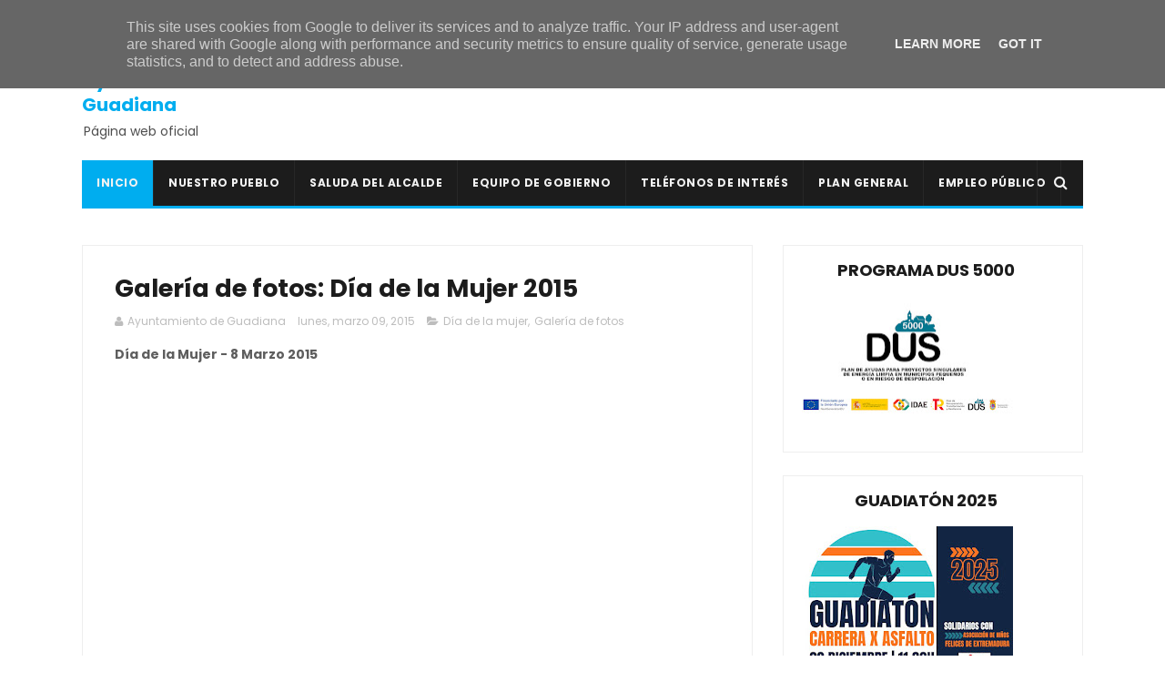

--- FILE ---
content_type: text/javascript; charset=UTF-8
request_url: https://www.ayuntamientoguadiana.es/feeds/posts/default/-/Galer%C3%ADa%20de%20fotos?alt=json-in-script&max-results=3&callback=jQuery11100380383988355234_1769108309132&_=1769108309133
body_size: 33350
content:
// API callback
jQuery11100380383988355234_1769108309132({"version":"1.0","encoding":"UTF-8","feed":{"xmlns":"http://www.w3.org/2005/Atom","xmlns$openSearch":"http://a9.com/-/spec/opensearchrss/1.0/","xmlns$blogger":"http://schemas.google.com/blogger/2008","xmlns$georss":"http://www.georss.org/georss","xmlns$gd":"http://schemas.google.com/g/2005","xmlns$thr":"http://purl.org/syndication/thread/1.0","id":{"$t":"tag:blogger.com,1999:blog-890093432004442937"},"updated":{"$t":"2026-01-22T13:19:45.397+01:00"},"category":[{"term":"Noticias"},{"term":"Ayuntamiento"},{"term":"Concejalía de Cultura"},{"term":"Casa de la Cultura"},{"term":"Deportes"},{"term":"Agenda"},{"term":"Cultura"},{"term":"Conciertos"},{"term":"Navidad Cultural"},{"term":"concejalía de deportes"},{"term":"Actividades para niños"},{"term":"Empleo"},{"term":"Formación"},{"term":"Galería de fotos"},{"term":"Cursos"},{"term":"Navidad"},{"term":"Plaza Mayor"},{"term":"Guía de Verano"},{"term":"Junta de Extremadura"},{"term":"Diputación de Badajoz"},{"term":"CEIP San Isidro"},{"term":"Caseta Municipal"},{"term":"Fútbol"},{"term":"Semana Santa"},{"term":"Tradiciones"},{"term":"Carnavales"},{"term":"Música"},{"term":"Teatro"},{"term":"AUPEX"},{"term":"Feria y Fiestas"},{"term":"Covid-19"},{"term":"Pádel"},{"term":"AOEX"},{"term":"Antonio Pozo Pitel"},{"term":"Coronavirus"},{"term":"Charca Piedehierro"},{"term":"Equipo de Gobierno"},{"term":"consultorio médico"},{"term":"Donaciones de sangre"},{"term":"Escuela Infantil de Verano"},{"term":"Piscina Municipal"},{"term":"Mancomunidad Integral de Servicios Vegas Bajas"},{"term":"Centro de Día"},{"term":"Guadiatón"},{"term":"C.D. Guadiana"},{"term":"Concejalía de Festejos"},{"term":"Vídeos"},{"term":"Servicio Social de Base"},{"term":"Sexpe"},{"term":"Festival Joven"},{"term":"reunión informativa"},{"term":"Policía local"},{"term":"Biblioteca Municipal"},{"term":"Cine de Verano"},{"term":"Club de Lectura"},{"term":"navidad 2023-2024"},{"term":"Fran Mendoza"},{"term":"senderismo"},{"term":"Carnaval"},{"term":"Banco de Sangre de Extremadura"},{"term":"Club de Tenis-Pádel Guadiana"},{"term":"Encuentro Deportivo Solidario"},{"term":"# Navidad Cultural"},{"term":"Pabellón Polideportivo La Era"},{"term":"Ayudas"},{"term":"San Isidro"},{"term":"Escuela de Tenis-Pádel"},{"term":"mejoras"},{"term":"Excursiones"},{"term":"Navidades"},{"term":"Subvenciones"},{"term":"Tómbola solidaria"},{"term":"Estadio Ernesto Sánchez Millán"},{"term":"Delegación de Guadiana"},{"term":"Romería"},{"term":"voluminosos"},{"term":"Actividades al aire libre"},{"term":"Verano 2025"},{"term":"navidad 2024-2025"},{"term":"Concejalía de la Mujer"},{"term":"libros"},{"term":"Asociación de Mujeres El Portal"},{"term":"# Ayuntamiento"},{"term":"talleres"},{"term":"Verano 2023"},{"term":"Asociación de Mujeres \"El Portal\""},{"term":"Hermandad de Donantes de Sangre de Badajoz"},{"term":"enseres"},{"term":"gimnasio municipal"},{"term":"Convocatoria"},{"term":"Exposiciones"},{"term":"Actividades para mayores"},{"term":"Publicaciones municipales"},{"term":"Reyes Magos"},{"term":"# Empleo"},{"term":"Concejalía de Deporte"},{"term":"Rondalla de Guadiana"},{"term":"inscripciones"},{"term":"Día de la mujer"},{"term":"Navidad 2022-2023"},{"term":"verano 2024"},{"term":"Asociaciones"},{"term":"Convivencia Carnavalera Nocturna"},{"term":"Baile"},{"term":"Mancomunidad de las Vegas Bajas"},{"term":"DOE"},{"term":"Iglesia"},{"term":"Corpus Christi"},{"term":"Día del caballo"},{"term":"actos solidarios"},{"term":"religión"},{"term":"Guardería Municipal"},{"term":"Verano"},{"term":"entradas"},{"term":"navidad 2025-2026"},{"term":"# Deportes"},{"term":"Biblioteca"},{"term":"# Feria y Fiestas"},{"term":"Escuela Municipal de Tenis-Pádel"},{"term":"Feria y Fiestas 2017"},{"term":"Judo"},{"term":"Revista de Feria"},{"term":"Día de la Independencia"},{"term":"Manipulador de alimentos"},{"term":"# Carnaval"},{"term":"Plan de Empleo Social"},{"term":"Renovación DNI"},{"term":"clausura"},{"term":"cáncer de mama"},{"term":"# Escuela Infantil de Verano"},{"term":"Canal Extremadura"},{"term":"Los Mismos"},{"term":"Verano 2022"},{"term":"navidad 2021-2022"},{"term":"Feria y Fiestas 2022"},{"term":"Parroquia de Nuestra Señora de la Soledad"},{"term":"Programa"},{"term":"presentación"},{"term":"# Guía de verano"},{"term":"Asociación de Matrimonios"},{"term":"Certamen de Villancicos"},{"term":"Competencias clave"},{"term":"Francisco Moreno Pagador"},{"term":"Grupo de Teatro Jarancio"},{"term":"Juan Gordillo"},{"term":"Tenis"},{"term":"Asociación Deportiva Cultural \"Guadiana en marcha\""},{"term":"CD Guadiana"},{"term":"El ejercicio te cuida"},{"term":"Emilio Guerrero Sanabria"},{"term":"Fiestas"},{"term":"Ruta Nocturna de Senderismo"},{"term":"Trabajo"},{"term":"galas"},{"term":"limpieza"},{"term":"obras"},{"term":"paseo en bicicleta"},{"term":"Adecom Lácara"},{"term":"Día de Extremadura"},{"term":"Halloween"},{"term":"desinfección"},{"term":"álbum de fotos"},{"term":"# Cursos"},{"term":"Carnaval 2018"},{"term":"Cartel"},{"term":"Feria y Fiestas 2014"},{"term":"Montijo"},{"term":"bailes"},{"term":"Cabalgata"},{"term":"Concursos"},{"term":"DNI"},{"term":"Programa de Educación para Adultos"},{"term":"Universidad Popular"},{"term":"Violencia de Género"},{"term":"clasificaciones"},{"term":"Aprendizaje a lo largo de la vida"},{"term":"Bando"},{"term":"Carmelo Plaza"},{"term":"Carnaval 2023"},{"term":"Carrera solidaria"},{"term":"Formador para la realización de programas de aprendizaje a lo largo de la vida"},{"term":"Marce Cuéllar"},{"term":"Miguel Vinagre"},{"term":"Portal de Belén"},{"term":"salud"},{"term":"# Formación"},{"term":"Asociación Cultural \"Los Mismos\""},{"term":"BOP"},{"term":"Entierro de la sardina"},{"term":"Grupo de teatro \"Amigos de Guadiana\""},{"term":"Miguel Sánchez Murillo"},{"term":"charla"},{"term":"programa de feria"},{"term":"Escuela de Judo"},{"term":"Paje Real"},{"term":"Papá Noel"},{"term":"# AOEX"},{"term":"Carnaval 2020"},{"term":"Celebraciones Litúrgicas"},{"term":"Día Mundial Contra la Violencia de Género"},{"term":"Semana del Libro"},{"term":"adjudicación"},{"term":"alertas"},{"term":"charlas"},{"term":"solidaridad"},{"term":"Anuncios"},{"term":"Asociación Cultural Guadiana Viva"},{"term":"Certificado de Profesionalidad"},{"term":"Concilia Guadiana"},{"term":"Escuela Municipal de Música"},{"term":"Feria y Fiestas 2016"},{"term":"La Pasión de Cristo"},{"term":"Nota de prensa"},{"term":"Programa Diviértete"},{"term":"jornada del tomate"},{"term":"# Donaciones de sangre"},{"term":"AMPA"},{"term":"Carnaval 2024"},{"term":"Convivencia"},{"term":"Día del libro"},{"term":"Espectáculos"},{"term":"Gobierno de Extremadura"},{"term":"ITEVEBASA"},{"term":"Pintura"},{"term":"Semana Santa 2024"},{"term":"comunicado"},{"term":"concilia guadiana 2025"},{"term":"donaciones"},{"term":"viajes"},{"term":"112 Extremadura"},{"term":"Asociación Oncológica Extremeña"},{"term":"Carnaval 2017"},{"term":"Carnaval 2025"},{"term":"Concurso navideño de decoración"},{"term":"Coro Parroquial"},{"term":"Cuéntame cómo pasó"},{"term":"Deporte"},{"term":"Día de los abuelos"},{"term":"Equipo DNI"},{"term":"Feria y Fiestas 2023"},{"term":"Gala de Verano"},{"term":"Lidia Santos Moral"},{"term":"Los mejores años de nuestra vida"},{"term":"Ruta de la Tapa"},{"term":"actividades"},{"term":"chocolatada solidaria"},{"term":"horarios"},{"term":"marcha solidaria"},{"term":"nuevas tecnologías"},{"term":"Álvaro Corbacho Gómez"},{"term":"Carnaval 2022"},{"term":"Fiesta Ibicenca"},{"term":"Gala \"Los mejores años de nuestra vida\""},{"term":"Grupo Senderista Vegas Bajas"},{"term":"Grupo de Teatro"},{"term":"Hogar del Pensionista"},{"term":"ITV Móvil"},{"term":"Jefatura Superior de Policía de Extremadura"},{"term":"Jornadas del Tomate"},{"term":"OCE"},{"term":"Paco Molina"},{"term":"Restaurante El Portu"},{"term":"Toros"},{"term":"carnets"},{"term":"lista de admitidos"},{"term":"luto oficial"},{"term":"Carnaval 2015"},{"term":"Convivencia Navideña"},{"term":"Documentos oficiales"},{"term":"Día del Abuelo"},{"term":"Especial VII Festival Joven"},{"term":"Hermandad de Nuestra Señora de la Soledad"},{"term":"ITV"},{"term":"Imserso"},{"term":"Lotería de Navidad"},{"term":"Manuel Blanco Talán"},{"term":"Natación"},{"term":"Orquesta Acrópolis"},{"term":"Procesiones"},{"term":"Programa @prendizext"},{"term":"Puebla de la Calzada"},{"term":"Semana Santa 2025"},{"term":"Tatiana Reyes Pacheco"},{"term":"campus de fútbol"},{"term":"programa de navidad"},{"term":"# Festival Joven"},{"term":"Actividades para mujeres"},{"term":"Ayuda a domicilio"},{"term":"Badajoz"},{"term":"Becas"},{"term":"Boletín Informativo"},{"term":"Carnaval 2019"},{"term":"Citación de pleno"},{"term":"Día Internacional del Niño con Cáncer"},{"term":"Día contra la violencia de género"},{"term":"Especial 6º Festival Joven"},{"term":"FATEX"},{"term":"Feria y Fiestas 2019"},{"term":"Gran Gala de Navidad"},{"term":"Pregón"},{"term":"Puro Flamenco"},{"term":"Televisión"},{"term":"bases"},{"term":"danza urbana"},{"term":"ermita"},{"term":"jornada lúdico-deportiva"},{"term":"lista de excluidos"},{"term":"verbena"},{"term":"Alejandra Sánchez Rodríguez"},{"term":"Aquellos maravillosos 90s"},{"term":"Carrera infantil solidaria"},{"term":"Centro de Formación"},{"term":"Competencias digitales"},{"term":"Día Internacional de la Mujer"},{"term":"Escuela de Pádel Guadiana"},{"term":"Especial 8 Festival Joven"},{"term":"Especial IX Festival Joven"},{"term":"Feria y Fiestas 2013"},{"term":"Fiesta del Caballo"},{"term":"Grupo Belenista"},{"term":"Kino Romero"},{"term":"Manualidades"},{"term":"María Ángeles Ibarra Moya"},{"term":"Pedro José Tena"},{"term":"Plaza de Telefónica"},{"term":"Programa DUS 5000"},{"term":"Proyecto Colaborativo Rural"},{"term":"Rondalla"},{"term":"Supermercado Julián"},{"term":"UCETA"},{"term":"Valdelacalzada"},{"term":"contenedores"},{"term":"desfile solidario"},{"term":"pista de pádel"},{"term":"# Semana Santa"},{"term":"Carnaval 2014"},{"term":"Cruz de Mayo"},{"term":"DJ Mada"},{"term":"Deportes Guadiana"},{"term":"Disco Joven"},{"term":"El Arrebato"},{"term":"El Barracón"},{"term":"Feria y Fiestas 2018"},{"term":"Feria y Fiestas 2021"},{"term":"Feria y Fiestas 2025"},{"term":"Guardería"},{"term":"Infoguadiana"},{"term":"Manuel Pérez Carrasco"},{"term":"OAR"},{"term":"Ocio y Tiempo Libre"},{"term":"Parroquia"},{"term":"Soledad Salguero Capellán"},{"term":"Trámites"},{"term":"Víctor Cirujano"},{"term":"alquiler"},{"term":"avisos"},{"term":"confinamiento"},{"term":"encendido navideño"},{"term":"festival de villancicos"},{"term":"literatura"},{"term":"monitores"},{"term":"taller de dulces"},{"term":"tratamiento antilluvia"},{"term":"# Cine de Verano"},{"term":"# Pádel"},{"term":"ADMO"},{"term":"Amelia Villanueva Romero"},{"term":"Aqualia"},{"term":"Centro Local de Idiomas"},{"term":"DJ"},{"term":"DJ Mario"},{"term":"David Morillo"},{"term":"ELA"},{"term":"Fiesta del Emigrante"},{"term":"Fundación CB-Ibercaja Obra Social"},{"term":"Fundación Sorapán de Rieros"},{"term":"Garantía Juvenil"},{"term":"Gastronomía"},{"term":"Oficina de Igualdad y Violencia de Género"},{"term":"Programa Colaborativo Rural"},{"term":"Semana Santa 2023"},{"term":"Taller de manualidades"},{"term":"asociación cultural \"Guadiana viva\""},{"term":"bendición"},{"term":"colonos"},{"term":"flamenco"},{"term":"inauguraciones"},{"term":"Alba Merino Sánchez"},{"term":"Arte"},{"term":"Auto de los Reyes Magos"},{"term":"Carnaval 2016"},{"term":"Celia Pajuelo"},{"term":"Cuidar-T"},{"term":"Escuela de Manualidades"},{"term":"Especial XI Festival Joven"},{"term":"Feria y Fiestas 2024"},{"term":"Gaudex"},{"term":"Guadiatón X Edición"},{"term":"José Cedena"},{"term":"La Codosera"},{"term":"Ludotecas rurales"},{"term":"Matanza didáctica"},{"term":"Mercadillo"},{"term":"Mountain Bike"},{"term":"Pensionistas"},{"term":"Plan @prendizext"},{"term":"Pleno"},{"term":"cementerio"},{"term":"comercio local"},{"term":"mercadillo solidario"},{"term":"patinaje"},{"term":"presentación cartel"},{"term":"# Gimnasio municipal"},{"term":"# Mancomunidad Integral de Servicios Vegas Bajas"},{"term":"# Piscina municipal"},{"term":"Aquagym"},{"term":"Campo de Fútbol"},{"term":"Club de Tenis Guadiana"},{"term":"Cáritas"},{"term":"DJ Mavik"},{"term":"Domingo de Ramos"},{"term":"Día contra el Cáncer de Mama"},{"term":"El Terral"},{"term":"El abuelo Curro"},{"term":"Escuela Profesional Senda del Guadiana"},{"term":"Especial X Festival Joven"},{"term":"Especial XIII Festival Joven"},{"term":"Estado de Alarma"},{"term":"Factoría Joven"},{"term":"Guadiana Ecológica y Verde"},{"term":"Guadiana Viva"},{"term":"Isaac"},{"term":"José Andrés Gámez"},{"term":"Juanma Crespo"},{"term":"Mars+One"},{"term":"María Montero Triviño"},{"term":"Nota informativa"},{"term":"Parque Agustín Gallego Barrena"},{"term":"Parque de la Constitución"},{"term":"Tamborada"},{"term":"Teatro para reír"},{"term":"Vacaciones IMSERSO"},{"term":"actividades deportivas"},{"term":"actuaciones"},{"term":"altas temperaturas"},{"term":"ciclismo"},{"term":"normas"},{"term":"publicidad"},{"term":"reformas"},{"term":"ruta senderista"},{"term":"vaquillas"},{"term":"vehículos"},{"term":"# Clases de inglés"},{"term":"# Guadiatón"},{"term":"# Servicio Social de Base"},{"term":"Agricultura"},{"term":"Agrupación Musical Bernáldez"},{"term":"Ayuntamiento de Guadiana"},{"term":"BTT"},{"term":"Baile en Villarriba"},{"term":"Calendarios"},{"term":"Campaña del Kilo"},{"term":"Casa del Terror"},{"term":"Centro de Transportes"},{"term":"Concejalía de Educación"},{"term":"Concurso"},{"term":"Concurso de decoración navideña"},{"term":"Concurso de dibujo"},{"term":"Copla"},{"term":"Daniel Pertegal"},{"term":"Demarco Flamenco"},{"term":"Desfile"},{"term":"ELA Extremadura"},{"term":"Educación Infantil"},{"term":"El Canijo de Jerez"},{"term":"Elecciones Generales"},{"term":"Escuela de Baile Jesús y Sandra"},{"term":"Escuela de Tenis"},{"term":"Felipe Moruno Rodríguez"},{"term":"Festivales"},{"term":"Fiesta de la espuma"},{"term":"Huertos familiares"},{"term":"Inmaculada Sánchez Becerra"},{"term":"Ley de Memoria Histórica"},{"term":"Manteca Colorá"},{"term":"Marcha Solidaria AOEX Guadiana"},{"term":"Nuestra Señora de la Soledad"},{"term":"Paco Candela"},{"term":"Promedio"},{"term":"Punto Limpio"},{"term":"Redes Sociales"},{"term":"Restaurante Crístofer"},{"term":"Revestimientos Técnicos Guadiana"},{"term":"TDT"},{"term":"Torneo de Pádel"},{"term":"Trainex"},{"term":"Vulcano Xtreme"},{"term":"XIX Jornadas del Tomate"},{"term":"aula infantil"},{"term":"averías"},{"term":"caminos"},{"term":"cucarachas"},{"term":"electricidad"},{"term":"horario"},{"term":"listados provisionales"},{"term":"magia"},{"term":"matriculación"},{"term":"peluquería masculina"},{"term":"photocall"},{"term":"programa OPI"},{"term":"ruta del contrabando"},{"term":"seminario"},{"term":"vacunación"},{"term":"árbol de Navidad"},{"term":"# Ayudas"},{"term":"# Escuela Municipal de Tenis-Pádel"},{"term":"# ITV"},{"term":"# Rondalla de Guadiana"},{"term":"# Teatro"},{"term":"Alpha Rock"},{"term":"Antifaz de Plata"},{"term":"Asociación de Costaleros"},{"term":"BOE"},{"term":"Banda Municipal de Tambores y Cornetas"},{"term":"CD Santa Teresa"},{"term":"Carnaval de Badajoz"},{"term":"Carreras infantiles"},{"term":"Club Patinaje Artístico Guadiana"},{"term":"Concierto"},{"term":"Concurso Canino"},{"term":"Cáceres"},{"term":"DJ Juan Rodríguez"},{"term":"Día de la salud"},{"term":"Emilia María González Vadillo"},{"term":"Entrevistas"},{"term":"Exposición"},{"term":"Feria de Hostelería y Comercio"},{"term":"Feria y Fiestas 2015"},{"term":"Frutas y verduras José Luis"},{"term":"Gala Infantil"},{"term":"Guadiana Hostelry"},{"term":"IES María Josefa Baraínca"},{"term":"Instituto de la Mujer de Extremadura"},{"term":"Integral Bread"},{"term":"José Luis Talán"},{"term":"Juez de Paz"},{"term":"Licitación"},{"term":"Liga de Pádel Guadiana"},{"term":"Marcela Holovici"},{"term":"Mercadillo Municipal"},{"term":"Miguel Vinagre Guzmán"},{"term":"Plan INFOEX"},{"term":"Plenos"},{"term":"Programa Rural Ateneo"},{"term":"Proyecto El Condado Verde 2025"},{"term":"Reparabrisas.es"},{"term":"SEPE"},{"term":"Sandra González"},{"term":"Saray Gómez Cerrato"},{"term":"Taller de defensa personal femenina"},{"term":"Villancicos"},{"term":"XI Guadiatón"},{"term":"bolsa de empleo"},{"term":"bolsa de trabajo"},{"term":"carnavalito infantil"},{"term":"cata de cervezas"},{"term":"central hortofrutícola"},{"term":"clases de Spinning"},{"term":"clases de pintura"},{"term":"cocinero"},{"term":"comercio"},{"term":"comida"},{"term":"conciertos didácticos"},{"term":"desescalada"},{"term":"emigrantes del año"},{"term":"exhibición"},{"term":"fotos carnet"},{"term":"grupo de teatro \"El Barracón\""},{"term":"homenaje"},{"term":"luto"},{"term":"medidas"},{"term":"patinaje artístico"},{"term":"prohibición de estacionamiento"},{"term":"recogida de basura"},{"term":"restricciones de estacionamiento"},{"term":"suministro de agua"},{"term":"tuberías"},{"term":"zumba"},{"term":"# AMPA"},{"term":"# CEIP San Isidro"},{"term":"# Carnavales"},{"term":"# Corpus Christi"},{"term":"# Navidad"},{"term":"# Nota de Prensa"},{"term":"# Policía local"},{"term":"+Bolero"},{"term":"AEPSA"},{"term":"AOEX. Delegación de Guadiana"},{"term":"ARTEX"},{"term":"Al son del cajón"},{"term":"Alberto Arroyo"},{"term":"Alimentación Silva Leranca"},{"term":"Aniversario"},{"term":"Applehead Team Creaciones"},{"term":"As duas vozes"},{"term":"Auxiliar de Ayuda a Domicilio"},{"term":"Campaña de alimentos"},{"term":"Carnicería Hermanos Gordillo"},{"term":"Ciclo Indoor"},{"term":"Circo"},{"term":"Circuito Run Navideño Vegas Bajas"},{"term":"Clases de natación"},{"term":"Clausura cursos de natación"},{"term":"Cross Training"},{"term":"Cruz Roja"},{"term":"Cuéntame una canción"},{"term":"D'Rule"},{"term":"Deme Gómez Marchena"},{"term":"Día de la Castaña"},{"term":"Educación"},{"term":"Encuentro literario"},{"term":"Especial XII Festival Joven"},{"term":"Festival de Teatro Entre Risas"},{"term":"Francisco Piedehierro"},{"term":"Frutas Torrebaja"},{"term":"Fátima Rodríguez"},{"term":"Gaceta de Empleo"},{"term":"Gala benéfica"},{"term":"Gala del Deporte"},{"term":"Gran Gala Infantil"},{"term":"Guadalupe"},{"term":"Internet"},{"term":"Jarancio"},{"term":"Javi Campos"},{"term":"Jornada de puertas abiertas"},{"term":"Jornada informativa"},{"term":"Juzgado de Paz"},{"term":"La Banda de West"},{"term":"La clave Mirabilis"},{"term":"Los Calis"},{"term":"Los del Cerro"},{"term":"Luis Corrales"},{"term":"Mascarillas"},{"term":"Mi primera comunión"},{"term":"Miguel Ángel Gallardo"},{"term":"Morgana Teatro"},{"term":"Nochevieja"},{"term":"Oficina de Igualdad"},{"term":"Parques"},{"term":"Plan Corresponsables"},{"term":"Plaza de toros de Olivenza"},{"term":"Prevención de riesgos laborales"},{"term":"Procesión de la Borriquita"},{"term":"Procesión del Encuentro"},{"term":"Procesión del Santo Entierro"},{"term":"Procesión del Silencio"},{"term":"Programa de Fiestas"},{"term":"Proyecto intergeneracional"},{"term":"Pueblonuevo del Guadiana"},{"term":"Quiosco-Bar"},{"term":"Roberto Guerrero"},{"term":"Running Guadiana Gym"},{"term":"SES"},{"term":"Sentimiento Loko"},{"term":"Supermercados Día"},{"term":"Taller de adaptación a las nuevas tecnologías y las redes sociales"},{"term":"Ucrania"},{"term":"Verano 2021"},{"term":"alerta naranja"},{"term":"baile en Villabajo"},{"term":"balnearios"},{"term":"campaña de consumo local"},{"term":"cantina"},{"term":"carrozas"},{"term":"catequistas"},{"term":"charla informativa"},{"term":"clases de Aquagym"},{"term":"clases de pilates"},{"term":"cursos de natación"},{"term":"desayuno navideño"},{"term":"dorsales"},{"term":"elecciones"},{"term":"empresas"},{"term":"energía"},{"term":"entornos y herramientas digitales"},{"term":"fase de ascenso"},{"term":"gran novillada"},{"term":"grupo de donantes de sangre"},{"term":"impuesto de vehículos de tracción mecánica"},{"term":"lecturas al atardecer"},{"term":"listado definitivo"},{"term":"mayores"},{"term":"pintacaras"},{"term":"procesión de Jesús Nazareno"},{"term":"recogida de enseres"},{"term":"recomendaciones"},{"term":"red de teatro amateur"},{"term":"retorno a Extremadura"},{"term":"sevillanas"},{"term":"taller"},{"term":"taller de cocina para niños"},{"term":"todos contra la ELA"},{"term":"zambomba flamenca"},{"term":"# Almazara"},{"term":"# Asociación Cultural \"Los Mismos\""},{"term":"# Biblioteca"},{"term":"# Conciertos"},{"term":"# Día Internacional de la Mujer"},{"term":"# Día de Extremadura"},{"term":"# Guardería"},{"term":"# Lotería de navidad"},{"term":"# Línea Verde"},{"term":"4G"},{"term":"AMPA CEIP San Isidro"},{"term":"Agro Quirós"},{"term":"Al son de la Navidad"},{"term":"Ascenso"},{"term":"Asociación Caballista"},{"term":"Asociación Cultural Folklore Guadiana"},{"term":"Asociación Guadiana Viva"},{"term":"Audiolis"},{"term":"Ayuda"},{"term":"Babolat"},{"term":"Banda Municipal de Música"},{"term":"CERUJOVI"},{"term":"Canciones para el recuerdo"},{"term":"Carnaval infantil"},{"term":"Carnavalito"},{"term":"Circa"},{"term":"Circuito de carreras"},{"term":"Coches clásicos"},{"term":"Cofradía del Nazareno"},{"term":"Concurso de Macetas"},{"term":"David Escobar Leranca"},{"term":"Dúo Pasarela"},{"term":"Edipo y Los Labdácidas"},{"term":"Educ@-2"},{"term":"Educación Primaria"},{"term":"Escuela Profesional Dinamiza Vegas Bajas"},{"term":"Especial XIV Festival Joven"},{"term":"Estado Ernesto Sánchez Millán"},{"term":"Eva María Salas Vitar"},{"term":"Exhibición de TikTok"},{"term":"Extremadura Empresarial"},{"term":"Farmacia Lda. Amelia Villanueva Romero"},{"term":"Feria de la Tapa"},{"term":"Fernando Medina"},{"term":"Francisco José Abad Rodríguez"},{"term":"Gala \"Canciones para el recuerdo\""},{"term":"Gran fiesta de Nochevieja"},{"term":"Guardia Civil"},{"term":"Hermandad del Nazareno"},{"term":"José Carlos Tejeda"},{"term":"Juan Carlos Molano Gragera"},{"term":"Kelay"},{"term":"La Faraona a caballo"},{"term":"La Porciúncula"},{"term":"Llega800"},{"term":"Los Burattinis"},{"term":"Ludoteca"},{"term":"Madrid"},{"term":"Malahierba"},{"term":"Manuel García Cienfuegos"},{"term":"Mario Sánchez"},{"term":"Mars Hall"},{"term":"Mesas electorales"},{"term":"Monesterio"},{"term":"Musical Frenesí"},{"term":"Nacho Vicente Vargas"},{"term":"Nacimiento"},{"term":"No me pises que llevo chanclas"},{"term":"Operario de Industria Alimentaria"},{"term":"Ordenanzas Municipales"},{"term":"Placas solares"},{"term":"Plan Dinamiza"},{"term":"Plena Inclusión"},{"term":"Policía Loca"},{"term":"Ponencias"},{"term":"Pregón Semana Santa"},{"term":"Prevención de Conductas Adictivas"},{"term":"Primeros auxilios"},{"term":"Programa de Termalismo Social"},{"term":"Programa de aprendizaje a lo largo de la vida"},{"term":"Raúl Velasco"},{"term":"Robótica educativa"},{"term":"Rufino García"},{"term":"Run Navideño Vegas Bajas"},{"term":"Ruta Nocturna de Mountain Bike"},{"term":"Ruta Senderista Alcuéscar"},{"term":"Ruta Senderista Charca Piedehierro"},{"term":"Socorristas"},{"term":"Supermercados Julián"},{"term":"TAPTC?"},{"term":"Torneo de Pádel Feria y Fiestas 2017"},{"term":"Torrealta"},{"term":"Transparencia"},{"term":"Técnicos de Prevención de Conductas Adictivas"},{"term":"Tú sí que vales"},{"term":"Villabajo"},{"term":"Vivir ActivAs y Vivir RuralEx"},{"term":"abonos"},{"term":"adecuación"},{"term":"agradecimiento"},{"term":"alcantarillado"},{"term":"ampliación"},{"term":"calor"},{"term":"castillo hinchable"},{"term":"censo"},{"term":"clases de flamenco y sevillanas"},{"term":"concierto didáctico"},{"term":"concurso de cocido extremeño"},{"term":"cuentacuentos"},{"term":"deterioro cognitivo"},{"term":"digitalización"},{"term":"diversidad"},{"term":"escuelas profesionales duales"},{"term":"extremadura avante"},{"term":"fiesta de Halloween"},{"term":"fiesta de las candelas"},{"term":"fumigación"},{"term":"graduaciones"},{"term":"grupos"},{"term":"hostelería"},{"term":"interferencias"},{"term":"jardinería"},{"term":"listado provisional"},{"term":"listados definitivos"},{"term":"medidas preventivas"},{"term":"normativa"},{"term":"orquesta Alejandría"},{"term":"orugas"},{"term":"peñas taurinas"},{"term":"pilates"},{"term":"pliego de condiciones"},{"term":"poesía"},{"term":"producción de aceitunas"},{"term":"recursos y ayudas para empresas"},{"term":"reunión"},{"term":"selección extremeña"},{"term":"sucesos"},{"term":"suministro eléctrico"},{"term":"taller de repostería navideña"},{"term":"torneo El Fogón de Óliver"},{"term":"turismo imserso"},{"term":"verbena en villabajo"},{"term":"# Aprendizaje a lo largo de la vida"},{"term":"# BANDO"},{"term":"# Clases de flamenco y sevillanas"},{"term":"# Cuentacuentos"},{"term":"# Día del Caballo"},{"term":"# Escuela de manualidades"},{"term":"# Evento Deportivo Solidario"},{"term":"# Pilates"},{"term":"# Torneo Babolat"},{"term":"# charla informativa"},{"term":"ACECA"},{"term":"Albergue juvenil"},{"term":"Alberto Barroso"},{"term":"Alberto Risco Plaza"},{"term":"Alberto Sánchez"},{"term":"Alerta"},{"term":"Alerta meteorológica"},{"term":"Alicia Oliva"},{"term":"Alimentación Silva-Leranca"},{"term":"Alonso Rodríguez Gómez"},{"term":"Animales peligrosos"},{"term":"Anuncio"},{"term":"Aplicador de Productos Fitosanitarios de Uso Agrícola"},{"term":"Aprosuba 8"},{"term":"Archivo histórico"},{"term":"Arquitecto-Técnico"},{"term":"Arán Dramática"},{"term":"Atención Sociosanitaria"},{"term":"Atutiplán"},{"term":"Azabache"},{"term":"BAdeCirco"},{"term":"Badakadabra"},{"term":"Bandas sonoras"},{"term":"Belén viviente"},{"term":"Bordón 4"},{"term":"Camela"},{"term":"Camerata Bernaldez de Badajoz"},{"term":"Campamento digital"},{"term":"Campeonato de España de Selecciones Femeninas"},{"term":"Carla Pajuelo González"},{"term":"Carnaval Virtual"},{"term":"Catequesis"},{"term":"Cine"},{"term":"Civismo"},{"term":"Club de Patinaje"},{"term":"Coaching"},{"term":"Comunicados"},{"term":"Conecta Vegas Bajas"},{"term":"Cross Country"},{"term":"Cruz Roja Española"},{"term":"Cuarteto Ayala"},{"term":"DAEM"},{"term":"DANA"},{"term":"Deme Alvarado Horrillo"},{"term":"Dinamizador deportivo"},{"term":"Dispositivo Antiatragantamiento de Emergencia"},{"term":"Duatlón Cros Solidario Guadiana"},{"term":"Día de la madre"},{"term":"Dúo Aqua"},{"term":"Dúo Frenesí"},{"term":"El Garlito"},{"term":"El Gran Chiki"},{"term":"El Rey León"},{"term":"Empleo público"},{"term":"Empoderamiento"},{"term":"Ernesto Sánchez"},{"term":"Escuela de Adultos"},{"term":"Escuelas infantiles de verano"},{"term":"Estación de servicio Talán Tena"},{"term":"Expediente académico"},{"term":"FEXME"},{"term":"Federación Extremeña de Fútbol"},{"term":"Festival de Copla Rosa Morena"},{"term":"Festival de Jazz Itinerante"},{"term":"Fiesta temática de los años 80 y 90"},{"term":"Formador"},{"term":"Fotos"},{"term":"Fotos antiguas"},{"term":"Francisca Quintana Vega"},{"term":"Francisco Mendoza Sánchez"},{"term":"Fútbol Sala"},{"term":"Gamusino y Pantaruja"},{"term":"Grupo Musical Géminis"},{"term":"Grupo Orquesta Cobalto"},{"term":"Grupo Senderista Guadiana"},{"term":"Guadiana Puro Orgullo"},{"term":"Guadiatón Bikes at night"},{"term":"Guardería Rural"},{"term":"Huella de sangre"},{"term":"Implíca-T"},{"term":"Imprenta Provincial"},{"term":"Incendios"},{"term":"Javi Rodríguez"},{"term":"Juan Antonio Baena"},{"term":"Juan Moreno"},{"term":"Juanfran Curado"},{"term":"Juegos populares infantiles"},{"term":"Juveniles"},{"term":"LGTBIQ+"},{"term":"La Nota"},{"term":"La inmensidad del mar"},{"term":"Las huertas antiguas en las Vegas Bajas"},{"term":"Listado de dorsales"},{"term":"Llama a la puerta de la esperanza"},{"term":"Los Viernes lúdicos"},{"term":"MATRIdeMONIO"},{"term":"Mamayuca"},{"term":"Mancomunidad Vegas Bajas del Guadiana II"},{"term":"Manolo El Burro y Cía"},{"term":"Marino González Montero"},{"term":"Marionetas"},{"term":"María Isabel Moreno Jariego"},{"term":"Mayte Adrián"},{"term":"Mercado Medieval"},{"term":"Mocedades"},{"term":"Musical Escala"},{"term":"Narci González Group"},{"term":"Noches de Rocío"},{"term":"Noticia"},{"term":"Nuevo salón de plenos"},{"term":"Orquesta Pelíkano"},{"term":"PSOE"},{"term":"Pladur"},{"term":"Plan Badajoz"},{"term":"Plan de Fomento de la Lectura de Extremadura"},{"term":"Plazoleta de la Igualdad"},{"term":"Programa Escala"},{"term":"Programa de Turismo"},{"term":"Protección Civil"},{"term":"Pymes"},{"term":"Página Web"},{"term":"Radio"},{"term":"Radio Vespa"},{"term":"Recorrido carnaval"},{"term":"Rocío Jurado"},{"term":"Rumanía en color"},{"term":"Ruta senderista Valle de Ambroz"},{"term":"Sala Centinela"},{"term":"Salva Bermudo"},{"term":"Salva y Fátima"},{"term":"Sarai Rodríguez"},{"term":"Sociedad Canina de Extremadura"},{"term":"Soy un triunfador"},{"term":"TPC"},{"term":"Taller de Goma Eva"},{"term":"Tartessos"},{"term":"Teatro López de Ayala"},{"term":"Tercera División"},{"term":"Torneo Babolat"},{"term":"Torre Águila"},{"term":"Torrebaja"},{"term":"Trabajador social"},{"term":"Tratamiento antimosquitos"},{"term":"Trofeo Villa de Guadiana"},{"term":"Vanessa Cordero Duque"},{"term":"Verano 2020"},{"term":"Vicente Arias Durrey"},{"term":"Voleibol"},{"term":"X la tarde"},{"term":"XIII Gala de Verano"},{"term":"XIII Guadiatón"},{"term":"Yoga"},{"term":"actividades de verano"},{"term":"actividades lúdicas"},{"term":"aemet"},{"term":"animación infantil"},{"term":"animales"},{"term":"asamblea general"},{"term":"atragantamiento"},{"term":"auxiliar ayuda a domicilio"},{"term":"caballos"},{"term":"cadetes"},{"term":"campaña de matanzas domiciliarias"},{"term":"cancelación"},{"term":"censo electoral"},{"term":"circuito de coches de inteligencia artificial"},{"term":"circuitos infantiles"},{"term":"cocinera"},{"term":"cortes de tráfico"},{"term":"culturismo"},{"term":"curas"},{"term":"documental"},{"term":"enterrador"},{"term":"escuela de música"},{"term":"escuela de tauromaquia de Badajoz"},{"term":"escuelas profesionales"},{"term":"eventos"},{"term":"fandangos"},{"term":"fiestas patronales"},{"term":"folklore extremeño"},{"term":"gimnasia deportiva"},{"term":"homenajes"},{"term":"laura moreira"},{"term":"lecturas dramatizadas"},{"term":"lejía"},{"term":"libros de texto"},{"term":"licencia de autotaxi"},{"term":"limpiadoras"},{"term":"lista definitiva"},{"term":"lista provisional"},{"term":"listado de admitidos"},{"term":"luz"},{"term":"manifestación"},{"term":"maquinista"},{"term":"marcapáginas"},{"term":"material escolar"},{"term":"minuto de silencio"},{"term":"naranjos"},{"term":"ola de calor"},{"term":"personal de limpieza"},{"term":"plaza de toros móvil"},{"term":"presentación categorías"},{"term":"reciclaje"},{"term":"recorrido"},{"term":"recorrido procesión"},{"term":"relación de aprobados"},{"term":"rosquillas"},{"term":"running"},{"term":"ruta senderista Los Pilones-Puente Nuevo"},{"term":"servicios múltiples"},{"term":"taller de labores tradicionales"},{"term":"taller de manualidades navideñas"},{"term":"torrijas"},{"term":"verbenas"},{"term":"virgen de la soledad"},{"term":"vivienda"},{"term":"votaciones"},{"term":"Óscar Amaya"},{"term":"Óscar Ortiz"},{"term":"árboles"},{"term":"# C.D. Guadiana"},{"term":"# Centro de Formación"},{"term":"# Citación de pleno"},{"term":"# Día contra la violencia de género"},{"term":"# Día del abuelo"},{"term":"# Escuela Profesional Vegas Bajas +"},{"term":"# Escuela de Judo Guadiana"},{"term":"# Escuela municipal de música"},{"term":"# Festival Flamenquito-Pop"},{"term":"# Fiesta Ibicenca"},{"term":"# Fútbol"},{"term":"# Gimnasia Deportiva"},{"term":"# Gran Gala de Navidad"},{"term":"# Guadianero del año"},{"term":"# Los mejores años de nuestra vida"},{"term":"# Senderismo"},{"term":"#trendignoYa"},{"term":"112"},{"term":"1ª División"},{"term":"75 aniversario"},{"term":"AECC"},{"term":"AFIVEBA"},{"term":"AI Cars"},{"term":"Abel Bautista Morán"},{"term":"Actividades Formativas Complementarias"},{"term":"Adipaex"},{"term":"Administrativo"},{"term":"Agua"},{"term":"Agustín Gallego Barrena"},{"term":"Alacrán o la ceremonia"},{"term":"Albert Martí"},{"term":"Albert Neve"},{"term":"Alerta amarilla"},{"term":"Alevín"},{"term":"Alfonso Onceno"},{"term":"Alfonso Sánchez Gragera"},{"term":"Almendralejo"},{"term":"Ana Gómez Barrena"},{"term":"Apag Extremadura Asaja"},{"term":"Arquitecto"},{"term":"Artes Marciales"},{"term":"Asociación El Recreo"},{"term":"Asociación de Cazadores"},{"term":"Aspaceba"},{"term":"Atención Sociosanitaria a Personas Dependientes en Instituciones Sociales"},{"term":"Atención sociosanitaria a personas dependientes en el domicilio"},{"term":"Ayuntamiento de Badajoz"},{"term":"Bach \u0026 Anna"},{"term":"Bailes de salón"},{"term":"Barbas de oro"},{"term":"Barbaño"},{"term":"Belén Navideño"},{"term":"Bornolero"},{"term":"CFC"},{"term":"CICYTEX"},{"term":"CID"},{"term":"Camino de Santiago"},{"term":"Campus Voleibol"},{"term":"Carlos Cano"},{"term":"Carnaval 2021"},{"term":"Carnaval Badajoz"},{"term":"Catálogo de vestigios"},{"term":"Cele Caballero"},{"term":"Celia Romero"},{"term":"Centro de salud"},{"term":"Certificado digital"},{"term":"Clinic de Fútbol Femenino Guadiana"},{"term":"Club Deportivo Guadiana"},{"term":"Concierto de Villancicos"},{"term":"Concilia Guadiana 2024"},{"term":"Concurso de Belenes"},{"term":"Concurso de Garbanzos"},{"term":"Conexión 80"},{"term":"Confederación Hidrográfica del Guadiana"},{"term":"Conferencia"},{"term":"Consejería de Educación y Cultura"},{"term":"Consejería de Educación y Empleo"},{"term":"Consejería de Sanidad y Servicios Sociales"},{"term":"Consejo de Gobierno"},{"term":"Consejos Escolares"},{"term":"Coronación"},{"term":"Cross"},{"term":"Curso de Incorporación a la Empresa Agraria"},{"term":"DJ R. Ayuso"},{"term":"DJ Varo"},{"term":"Dinamizadores deportivos"},{"term":"Drive \u0026 Shoot"},{"term":"Día Escolar de la No Violencia y la Paz"},{"term":"Día del Donante"},{"term":"E.F. Peña El Valle"},{"term":"El rincón mágico de May"},{"term":"Elecciones Europeas"},{"term":"Emigrantes"},{"term":"Emilio Serrano"},{"term":"Endesa"},{"term":"Enduro"},{"term":"Enrique Rosales"},{"term":"Escuela Municipal de Fútbol Base"},{"term":"Escuela Municipal de Pádel"},{"term":"Escuela Municipal de Pádel Guadiana"},{"term":"Escuela Profesional Acciónate Vegas Bajas"},{"term":"Escuela Superior de Hostelería y Agroturismo"},{"term":"Escuela de Baile Flamenco"},{"term":"Escuela de Pádel"},{"term":"Esteban Carril"},{"term":"Eva Torrado"},{"term":"Exposición de Dioramas de Navidad"},{"term":"Felipe Merchán Pérez"},{"term":"Feria de la Tapa Extremeña"},{"term":"Feria y Fiestas 2020"},{"term":"Festival de Murgas"},{"term":"Fibra óptica"},{"term":"Fiesta"},{"term":"Fiesta de Navidad"},{"term":"Fiesta en Villabajo"},{"term":"Fiesta en Villarriba"},{"term":"Fondos Feder"},{"term":"Fran Díaz"},{"term":"Francisco Escudero \"Perrete\""},{"term":"Gimnasio Corpore"},{"term":"Gori Pozo"},{"term":"Graduación"},{"term":"Graduado en Educación Secundaria"},{"term":"Gran Tamborada"},{"term":"Gregorio Escobar Suárez"},{"term":"Grupo Aircros"},{"term":"Grupo Entre aguas"},{"term":"Grupo de opinión"},{"term":"Guadiatón 2025"},{"term":"Guarda rural"},{"term":"Hasta el moño"},{"term":"I Encuentro Deportivo Solidario"},{"term":"I.E.S. Mª Josefa Baraínca"},{"term":"II República"},{"term":"Inclusion Man"},{"term":"Informador Turístico"},{"term":"Inserción Socio-Laboral"},{"term":"Instituto de la Juventud de Extremadura"},{"term":"Isabel María Vázquez Corbacho"},{"term":"Jorge Armester"},{"term":"Josse Mágico"},{"term":"José Carlos Marchena"},{"term":"José Luis Molina Bolaños"},{"term":"José Luis Vela"},{"term":"Karlos Ramos"},{"term":"Kiko Moreno"},{"term":"Kilómetros de solidaridad"},{"term":"La Troya Ibiza"},{"term":"La Velasca"},{"term":"La administración cerca de ti"},{"term":"La copla por bandera"},{"term":"Laureano Moya Martínez"},{"term":"Lee Guadiana"},{"term":"Leonardo Dantes"},{"term":"Lita Merino"},{"term":"Lita Merino Sánchez"},{"term":"Llega700"},{"term":"Los Milkis"},{"term":"Los Otros"},{"term":"Los Pirulfos"},{"term":"Los Soles de Mikeo"},{"term":"Los antiguos pescadores de Puebla de la Calzada"},{"term":"Los elfos de la Navidad"},{"term":"Luis Alberto Guijarro"},{"term":"Luz y agua"},{"term":"Mago Trejo"},{"term":"Manuel Martín Alonso"},{"term":"Maratón de Fútbol Sala"},{"term":"Marcha Senderista contra el Cáncer"},{"term":"Mari Paz González"},{"term":"Mari Ángeles Salguero Capellán"},{"term":"Mario Sánchez Reyes"},{"term":"Memoria viva de Guadiana"},{"term":"Mercadillos"},{"term":"Mercedes Morán"},{"term":"Mes del Libro"},{"term":"Ministerio de Igualdad"},{"term":"Monitores de Ocio y Tiempo Libre"},{"term":"Montánchez"},{"term":"Motos"},{"term":"Murática Teatro"},{"term":"Musical Acuario"},{"term":"Nikelao Flamenco"},{"term":"Nuestros momentos mágicos"},{"term":"Nuria Purificación"},{"term":"Objetos perdidos"},{"term":"Operación Kilo"},{"term":"Organización de Campesinos de Extremadura"},{"term":"Orquesta Nueva Alborada"},{"term":"Pacto de Estado"},{"term":"Peña Madridista"},{"term":"Peña de los Cocineros"},{"term":"Pilar Marchena"},{"term":"Pintura Decorativa en Construcción"},{"term":"Pista de tenis"},{"term":"Placas de yeso laminado y techos"},{"term":"Plan Cohesiona"},{"term":"Plena Inclusión Montijo"},{"term":"Policía Nacional"},{"term":"Porrina de Badajoz"},{"term":"Presupuestos"},{"term":"Primavera viva en Lácara"},{"term":"Producciones Glauka"},{"term":"Programa de Cualificación Profesional Inicial"},{"term":"Quiosco"},{"term":"Reforma Agraria"},{"term":"Renta Básica Extremeña de Inserción"},{"term":"Ruta Senderista Arroyomolinos-Montánchez"},{"term":"SEPAD"},{"term":"Salud Mental"},{"term":"Salud Mental Aemis"},{"term":"Salón de Plenos"},{"term":"Save the Children"},{"term":"Servicio de Prevención y Extinción de Incendios Forestales"},{"term":"Servicios de Bar y Cafetería"},{"term":"Siente Guadiana"},{"term":"Street Dragon Fest"},{"term":"Superliga Femenina"},{"term":"Surtidor Iberdoex Talán Tena"},{"term":"Taller de Auxiliar de Personas Dependientes"},{"term":"Taller de Fotoprotección"},{"term":"Taller de apicultura"},{"term":"Taller de mecanografía e informática básica"},{"term":"Torneo Hermanos Gordillo"},{"term":"Torneo Hermanos Gordillo-Torrebaja"},{"term":"Torneo Infantil"},{"term":"Tren de la Navidad"},{"term":"Trofeo Vegas Bajas"},{"term":"Unidad móvil de ITV para ciclomotores"},{"term":"Visitas"},{"term":"Vive la tarde"},{"term":"Vía Crucis"},{"term":"Víctor Chamorro"},{"term":"XII Guadiatón"},{"term":"XIV Guadiatón"},{"term":"Yan"},{"term":"Zona Sport"},{"term":"accidente"},{"term":"acciones de sensibilización"},{"term":"acta"},{"term":"actividades de ocio y tiempo libre"},{"term":"actividades lúdicas para niños"},{"term":"actividades multideportivas"},{"term":"actos vandálicos"},{"term":"alumbrado navideño"},{"term":"alumbrado público"},{"term":"aplicaciones"},{"term":"archivo fotográfico"},{"term":"asociación cultural \"Folklore Guadiana\""},{"term":"autoexploración mamaria"},{"term":"automaquillaje"},{"term":"auxiliar administrativo"},{"term":"basura"},{"term":"buzón real"},{"term":"cambio de denominación"},{"term":"caminos agrícolas"},{"term":"carrera de obstáculos"},{"term":"cata de vino"},{"term":"cesta de Navidad"},{"term":"charla divulgativa"},{"term":"circuito deportivo"},{"term":"clases"},{"term":"clases de Step"},{"term":"coches"},{"term":"cocina"},{"term":"colaboración ciudadana"},{"term":"colegio"},{"term":"comarca de Lácara"},{"term":"comida para jubilados"},{"term":"concentración"},{"term":"concentración de coches clásicos y motos"},{"term":"concurso de preguntas y respuestas"},{"term":"contrato"},{"term":"convivencia carnavalera"},{"term":"coro"},{"term":"cortes de luz"},{"term":"cura"},{"term":"dibujos"},{"term":"elecciones agrarias"},{"term":"emociones"},{"term":"encierro"},{"term":"encuesta"},{"term":"escuela de pintura"},{"term":"escuelas viejas"},{"term":"estafas"},{"term":"estudios"},{"term":"exposición de pintura"},{"term":"feria del olivar en seto"},{"term":"fibromialgia"},{"term":"flamenco-pop"},{"term":"formación gratuita"},{"term":"gimnasia de mantenimiento"},{"term":"gimnasio córpore"},{"term":"gobierno"},{"term":"gripe"},{"term":"grupos de catequesis"},{"term":"hinchables"},{"term":"huchas solidarias"},{"term":"independencia"},{"term":"informática"},{"term":"lista de seleccionados"},{"term":"listado"},{"term":"listado de excluidos"},{"term":"listado de puntuaciones"},{"term":"lluvias"},{"term":"mamografías"},{"term":"mangria"},{"term":"mantenedor de edificios"},{"term":"maquillaje"},{"term":"marcha por la vida"},{"term":"medidas de seguridad"},{"term":"motocicletas"},{"term":"murales de Semana Santa"},{"term":"pagos"},{"term":"parques y jardines"},{"term":"pesca"},{"term":"placa"},{"term":"planta fotovoltaica"},{"term":"pleno extraordinario"},{"term":"poda"},{"term":"polvos de colores"},{"term":"prevención de incendios"},{"term":"procesión"},{"term":"programa de formación"},{"term":"puntuaciones"},{"term":"quema de rastrojos"},{"term":"reactivación de la economía local"},{"term":"red móvil"},{"term":"registro civil"},{"term":"relatos"},{"term":"remolques y maquinaria de obra"},{"term":"reservas"},{"term":"sentencia"},{"term":"sorteos"},{"term":"taller de camisetas"},{"term":"taller de cerámica"},{"term":"taller de pintacaras"},{"term":"torneo de feria"},{"term":"torneo de renovación"},{"term":"tractores"},{"term":"transporte"},{"term":"tren digno para Extremadura"},{"term":"tributos"},{"term":"unidad móvil"},{"term":"voluntariado"},{"term":"zambomba"},{"term":"Álvaro Guerra"},{"term":"Área de Igualdad"},{"term":"Échale peso al costalero"},{"term":"época romana"},{"term":" Junta de Extremadura"},{"term":"# ADC Guadiana en marcha"},{"term":"# Agua"},{"term":"# Aqualia"},{"term":"# Asociación de Mujeres \"El Portal\""},{"term":"# BOP"},{"term":"# Baile en Villarriba"},{"term":"# Charla-coloquio"},{"term":"# Ciclo Indoor"},{"term":"# Clases de baile"},{"term":"# Club de lectura"},{"term":"# Concejalía de Cultura"},{"term":"# Concejalía de Deporte"},{"term":"# Concejalía de Deportes"},{"term":"# Corazón solidario"},{"term":"# Elecciones generales"},{"term":"# Escuela de Pádel Guadiana"},{"term":"# Festival HoliGuadiana"},{"term":"# Fibra óptica"},{"term":"# Fiesta del emigrante"},{"term":"# Formulario de contacto"},{"term":"# Gala infantil"},{"term":"# Jornada del tomate"},{"term":"# Judo"},{"term":"# Junta de Extremadura"},{"term":"# Marcha senderista contra el cáncer"},{"term":"# Matanzas domiciliarias"},{"term":"# Natación"},{"term":"# Punto de información"},{"term":"# Ruta de Senderismo Nocturno"},{"term":"# Talleres"},{"term":"# Tenis"},{"term":"25N"},{"term":"52 minutos"},{"term":"ADC Guadiana en marcha"},{"term":"ASPEX"},{"term":"Acta de Constitución del Tribunal"},{"term":"Administración Concursal"},{"term":"Agencia Tributaria"},{"term":"Agrupación de Cooperativas Valle del Jerte"},{"term":"Agustín Lara"},{"term":"Ahora sí"},{"term":"Aitana García Santamaría"},{"term":"Al Abordaje"},{"term":"Albañilería"},{"term":"Alcazaba"},{"term":"Alex Bach"},{"term":"Alfonso Sánchez"},{"term":"Almudena Rincón Carballo"},{"term":"Alternativas reales al uso de pastillas"},{"term":"Ana Belén Gómez Barrena"},{"term":"Antonia Arrobas y Pérez"},{"term":"Anuncio de la convocatoria"},{"term":"Apis"},{"term":"Aprendizext"},{"term":"Asociación 25 de marzo"},{"term":"Asociación Club de Tenis Guadiana"},{"term":"Asociación Llama a la puerta de la esperanza"},{"term":"Asociación de Escritores y Escritoras de Extremadura"},{"term":"Asociación de Hosteleros"},{"term":"Asociación de Inmigrantes Vegas Bajas"},{"term":"Atco. Pueblonuevo"},{"term":"Audipro"},{"term":"Aula Matinal"},{"term":"Autorización Ambiental Unificada"},{"term":"Avant Editorial"},{"term":"Aviso"},{"term":"Ayudas del Plan Estatal de Vivienda"},{"term":"Ayuntamiento de G uadiana"},{"term":"Bailemos a la Navidad"},{"term":"Bandera LGBT"},{"term":"Bar"},{"term":"Barcarrota"},{"term":"Basilio Vita"},{"term":"Bernáldez Swing Jazz Quartet"},{"term":"Buenas tardes Extremadura"},{"term":"CCOO"},{"term":"CD Valdelacalzada"},{"term":"CLINIVEX"},{"term":"CTAEX"},{"term":"Cafetería Bar"},{"term":"Caja rural de Extremadura"},{"term":"Campeonato de España y Europa de Baile Retro"},{"term":"Campeonato de Extremadura"},{"term":"Campus de verano de gimnasia deportiva"},{"term":"Canal Extremadura Radio"},{"term":"CapacitARTE"},{"term":"Carglass"},{"term":"Carla Pajuelo"},{"term":"Carlos Rigote Vera"},{"term":"Carlos Rosa Lemus"},{"term":"Carmen Menayo"},{"term":"Carpintería y Mueble"},{"term":"Carrusel de Coplas"},{"term":"Casa de Barbies"},{"term":"Cata de jamón queso y vino"},{"term":"Catastro"},{"term":"Celso Morga Iruzubieta"},{"term":"Centro ATENEA"},{"term":"Cepes Extremadura"},{"term":"Chaquetía"},{"term":"Ciberacoso"},{"term":"Ciclo Formativo"},{"term":"Ciencia"},{"term":"Circuito Burger King"},{"term":"Circuito RunNavideño Vegas Bajas"},{"term":"Club Clásico Monte Calvario"},{"term":"Club Deportivo de Motociclismo Guadiana Off Road"},{"term":"Club de Pádel Montijo"},{"term":"Club de Tenis-Pladel Guadiana"},{"term":"Combo Perfecto"},{"term":"Conciliar X Igual"},{"term":"Concurso Spooky Halloween Crafts"},{"term":"Concurso de Repostería"},{"term":"Concurso de poesía"},{"term":"Conserje"},{"term":"Conserje de mantenimiento de instalaciones municipales"},{"term":"Construcciones Pozo Prieto"},{"term":"Contempopránea"},{"term":"Contraportada"},{"term":"Convivencia de Peñas Futboleras"},{"term":"Coplas"},{"term":"Coral de Nuestra Señora de la Encarnación"},{"term":"Coria"},{"term":"Coro Rociero Azabache"},{"term":"Cristina DJ"},{"term":"Cristóbal Castillo"},{"term":"Crossfit"},{"term":"Crónicas de un Pueblo"},{"term":"Cuidador"},{"term":"Curso 2016\/2017"},{"term":"Curso de Carretillero"},{"term":"Curso de Informática Básica para desempleados"},{"term":"Cáncer infantil"},{"term":"César Díez Solís"},{"term":"César Vicente"},{"term":"Cómo entrenar a tu dragón 3"},{"term":"DJ Manu Blanco"},{"term":"DJ Messi"},{"term":"Dale Mambo"},{"term":"Damas"},{"term":"Dani Fernández"},{"term":"Daniel Aparicio"},{"term":"David Plasencia"},{"term":"Decai"},{"term":"Decoración del Árbol de Navidad"},{"term":"Del Revés 2"},{"term":"Delegación Guadiana"},{"term":"Delegación del Gobierno"},{"term":"Demanda"},{"term":"Demons"},{"term":"Denuncia PSOE"},{"term":"Destrozos"},{"term":"Deuda viva"},{"term":"Devolución"},{"term":"Diario Oficial de Extremadura"},{"term":"Diorama navideño"},{"term":"Dipuación de Badajoz"},{"term":"Discoteca Móvil"},{"term":"Dos filigranas y seis historias cotidianas"},{"term":"Día Escolar de la Región"},{"term":"Día Internacional de la Biblioteca"},{"term":"Día Internacional de la lucha contra el Cáncer de mama"},{"term":"Día de Todos los Santos"},{"term":"Día de la igualdad"},{"term":"Día del Juguete Solidario"},{"term":"Día mundial de la Poesía"},{"term":"Eduardo Núñez"},{"term":"El Alboroto"},{"term":"El Descontrol"},{"term":"El Negro Valdez"},{"term":"El Sitio"},{"term":"El libro del agua"},{"term":"El nuevo bufón"},{"term":"Emilio Guerrero"},{"term":"EmpleaTIC"},{"term":"En carne viva"},{"term":"Entre coplas y guitarras"},{"term":"Escenamateur"},{"term":"Escuela Profesional Dual"},{"term":"Escuela Profesional Vegas Bajas Emplea-T"},{"term":"Escuela de Baile Flamenco Azabache"},{"term":"Escuela de letras"},{"term":"Esperando a Papá Noel"},{"term":"Estación de servicio Talán-Tena"},{"term":"Estadio Nuevo Vivero Badajoz"},{"term":"Estimulación cognitiva"},{"term":"Eugenio Romero"},{"term":"Extopa"},{"term":"Extremadura UD"},{"term":"Extremaduratrabaja"},{"term":"FEDER"},{"term":"FP Básica"},{"term":"Facebook"},{"term":"Felipe Ibarra Sánchez"},{"term":"Feria de abril"},{"term":"Ferrán Calvo"},{"term":"Festival MueBT"},{"term":"Fiesta Navideña"},{"term":"Fiesta de los emigrantes"},{"term":"Fiesta juvenil"},{"term":"Fiesta multiactividades"},{"term":"Fin de curso"},{"term":"Finca La Cocosa"},{"term":"Finca Piedehierro"},{"term":"Fitur"},{"term":"Flamenco de Nuestra Tierra"},{"term":"Fondo Social Europeo"},{"term":"Fortaleciendo mentes rurales"},{"term":"Fran Gragera"},{"term":"Francisco Dominguez"},{"term":"Francisco García Ortiz"},{"term":"Francisco Javier Garay"},{"term":"Francisco Paiva"},{"term":"Francisco Silva Proenza"},{"term":"Fundación Seur"},{"term":"Fútbol femenino"},{"term":"Gala Guadiana Viva"},{"term":"Gala de Navidad"},{"term":"Generador de Empleo Estable"},{"term":"Gestión de recursos hídricos"},{"term":"Gobierno de España"},{"term":"Gran Espectáculo Musical"},{"term":"Grupo Amigos del Teatro en Guadiana"},{"term":"Grupo de Baile Regional"},{"term":"Guadiana"},{"term":"Guadiana Despierta"},{"term":"Guadianeros del año"},{"term":"Guadianeros en el Camino de Santiago"},{"term":"Guerra"},{"term":"Guillermo Fernández Vara"},{"term":"Guías Caninos"},{"term":"Higiene Bucodental"},{"term":"Homenaje a los '80"},{"term":"I Gran Convivencia entre Asociaciones"},{"term":"I.A.E."},{"term":"I.E.S. Extremadura"},{"term":"IBI"},{"term":"IES Extremadura"},{"term":"Iberdoex"},{"term":"Ibiza"},{"term":"Igualdad"},{"term":"Ingreso Mínimo Vital"},{"term":"Isabel María Jiménez Burgueño"},{"term":"Ismael Carmona García"},{"term":"Javi García"},{"term":"Javier Cienfuegos"},{"term":"Javier Gómez Pozo"},{"term":"Jesús Barrios"},{"term":"Joana Santos"},{"term":"Joaquín Muñino"},{"term":"Joaquín Paredes"},{"term":"Jornada sobre empleo y nuevas tecnologías"},{"term":"Jornadas"},{"term":"José Alfredo Jiménez"},{"term":"José Andrés Gámez Gordillo"},{"term":"José Antonio Echávarri Lomo"},{"term":"José Antonio Monago"},{"term":"José Domingo Bueno"},{"term":"José Luis López Chaparro"},{"term":"José Manuel Jerez Linde"},{"term":"Judo Infantil"},{"term":"Jueves Santo"},{"term":"Julia Cortés Palma"},{"term":"Kickboxing"},{"term":"Kiko Sayago Hidalgo"},{"term":"La Kochera"},{"term":"La Peña de los Cocineros"},{"term":"La Semana Santa en Badajoz"},{"term":"La infiltrada"},{"term":"La lengua extremeña en los pueblos nuevos de las Vegas Bajas"},{"term":"La patrulla canina"},{"term":"La última perseida"},{"term":"Lacaraforma"},{"term":"Lectura"},{"term":"Leer en familia"},{"term":"Leonor Real Adame"},{"term":"Licitaciones"},{"term":"Literatura en mi pueblo"},{"term":"Lola Trigoso"},{"term":"Los Pueblos Blancos: Memorias de la Colonización"},{"term":"Los Revoltosos"},{"term":"Los Riscos"},{"term":"Los Romeros"},{"term":"Luisa Pavón Lagar"},{"term":"M-Cano"},{"term":"Mac\u0026Pop"},{"term":"Mada Sánchez"},{"term":"Maite Parra"},{"term":"Mantenimiento y montaje mecánico de equipo industrial"},{"term":"Manuel Malabé"},{"term":"Manuel Muñoz"},{"term":"Manuel Pérez"},{"term":"Marco Carreño Silva"},{"term":"Marga González"},{"term":"Marisol Castillo"},{"term":"Marwan"},{"term":"María Isabel Antúnez Gabardino"},{"term":"Matadeporras"},{"term":"Mecanografía"},{"term":"Memorial Joaquín Paredes \"Quini\""},{"term":"Mercoguadiana"},{"term":"Miguel Ángel González Mateo"},{"term":"Miriam Expósito"},{"term":"Miriam Sáez"},{"term":"Misa de la Cena del Señor"},{"term":"Modesto Ramiro Muñoz"},{"term":"Molamanta teatro"},{"term":"Muestra de Baile de Torremolinos"},{"term":"Musical Arroyo"},{"term":"Musicroflexia"},{"term":"Muévete con Sarai"},{"term":"Mérida"},{"term":"Míster"},{"term":"Nane Ramos"},{"term":"Natalia Pérez"},{"term":"Navidad-Navidad 2021-2022"},{"term":"Nayara Madera"},{"term":"Nerea Lucas"},{"term":"Nono Blázquez Quartet"},{"term":"Nuestro Camino"},{"term":"OSCEC"},{"term":"Obra Social La Caixa"},{"term":"Ofertas de explotación"},{"term":"Olimpiada Matemática"},{"term":"Onda Guadiana"},{"term":"Ordenanzas y reglamentos"},{"term":"Organics Extremadura"},{"term":"Orgullo Gay"},{"term":"Orquesta Agua Clara"},{"term":"Orquesta Malibú"},{"term":"Orquesta Ácido"},{"term":"PER"},{"term":"POCTEP"},{"term":"Paco García Ortiz"},{"term":"Padre no hay más que uno 4"},{"term":"Palacio Real"},{"term":"Palmas para el Domingo de Ramos"},{"term":"Paseo en burro"},{"term":"Paseos"},{"term":"Piscina"},{"term":"Plan de Capacitación para el Empleo y Desarrollo Local"},{"term":"Plan de Formación del Servicio Extremeño Público de Empleo"},{"term":"Plan estatal de vivienda"},{"term":"Plataforma Digital de Comercio"},{"term":"Plataforma de Socios de la Caja Rural de Extremadura"},{"term":"Pleno Ordinario"},{"term":"Polideportivo"},{"term":"Portada"},{"term":"Portugal"},{"term":"Pre-Benjamines"},{"term":"Premios Tomás García Verdejo"},{"term":"Presentacion"},{"term":"Primer Aniversario Independencia"},{"term":"Programa de Colaboración Municipal"},{"term":"Programa de Turismo Termal"},{"term":"Programa de detección precoz de cáncer de mama"},{"term":"Programa de fomento de empleo de Experiencia"},{"term":"Proyecto EDUSI"},{"term":"Proyecto ESCALA"},{"term":"Proyecto de Formación Dual en Alemania"},{"term":"Proyecto de Fábrica de piensos"},{"term":"Préstamo libros de texto"},{"term":"Pueblos de Colonización"},{"term":"Puerta con Puerta"},{"term":"Pésame"},{"term":"Querella"},{"term":"Radio cuentos"},{"term":"Rayuela"},{"term":"Raúl Marchirant"},{"term":"Registro de la Administración del Estado"},{"term":"Reina"},{"term":"Residencia"},{"term":"Ritmo del Sur"},{"term":"Roberto Romero Gragera"},{"term":"Rocío Guerra"},{"term":"Rompeolas"},{"term":"Roseta Punketa"},{"term":"Rubén Cabecera Soriano"},{"term":"Rurex"},{"term":"Ruta Senderista Aguafría-Castillo"},{"term":"Ruta Senderista Mirador de Sierra Gorda"},{"term":"Sainetes"},{"term":"Salón de Plenos nuevo"},{"term":"Sandra González Montero"},{"term":"Santiago Pajuelo"},{"term":"Sara Bravo"},{"term":"Sección de Formación y Prevención de Siniestros"},{"term":"Secretariat"},{"term":"Seguridad"},{"term":"Seguridad vial"},{"term":"Selección Española Sub-16"},{"term":"Serendipity"},{"term":"Servicio Extremeño de Salud"},{"term":"Show Cooking"},{"term":"Sistema de Garantía Juvenil"},{"term":"Solima"},{"term":"Sonia Plaza"},{"term":"Soporte Vital Básico"},{"term":"Sugar Dry"},{"term":"Superlópez"},{"term":"Súmate Vegas Bajas"},{"term":"Tabata"},{"term":"Tablón"},{"term":"Taller de Educación Vial"},{"term":"Taller de brochetas de frutas"},{"term":"Taller de memoria"},{"term":"Taller de máscaras"},{"term":"Tarjeta Profesional de la Construcción"},{"term":"Tarjeta de transporte subvencionado"},{"term":"Teatro Municipal de Montijo"},{"term":"Teatro Musical Infantil"},{"term":"Teatro Nuevo Calderón"},{"term":"Terrorismo"},{"term":"The Pasma"},{"term":"The Rockest Coverband"},{"term":"TikTok"},{"term":"Tiro al plato"},{"term":"Toma Eventos"},{"term":"Torneo Benéfico Down"},{"term":"Torneo Feria Babolat Guadiana 2021"},{"term":"Torneo Hermanos Gordillo - Torrebaja"},{"term":"Torneo J'Hayber"},{"term":"Torneo de Tenis"},{"term":"Triboo Pop"},{"term":"Tribunal Superior de Justicia"},{"term":"Tupá"},{"term":"Término Municipal"},{"term":"Universidad"},{"term":"Unión Europea"},{"term":"Unolivar"},{"term":"Vacunas"},{"term":"Valle del Jerte"},{"term":"Vegas Bass Drum"},{"term":"Verónica Fernández Torrado"},{"term":"Via Crucis"},{"term":"Vicente Sánchez Cerrato"},{"term":"Viernes Santo"},{"term":"Vila Natal"},{"term":"Vive tu sueño"},{"term":"Vía de la Plata"},{"term":"Wonka"},{"term":"XIV Gala de Verano"},{"term":"Zalamea"},{"term":"Zicatrizes"},{"term":"Zumbando Pál Teatro"},{"term":"acondicionamiento"},{"term":"actividades auxiliares de comercio"},{"term":"actividades físicas"},{"term":"actividades lúdicas de patinaje"},{"term":"actividades lúdicas de verano"},{"term":"actividades lúdico-deportivas"},{"term":"actividades navideñas"},{"term":"acto institucional"},{"term":"aeróbic"},{"term":"agua potable"},{"term":"alquitranado"},{"term":"antigua escombrera"},{"term":"aplazado"},{"term":"arzobispo"},{"term":"asamblea ordinaria"},{"term":"asentamientos rurales"},{"term":"asociación de mujeres rurales"},{"term":"atentados terroristas"},{"term":"atletismo"},{"term":"bautismo de buceo"},{"term":"bicicletas"},{"term":"boleros y rancheras"},{"term":"bono alquiler joven"},{"term":"bonsáis"},{"term":"botellón"},{"term":"buceo"},{"term":"calle Alcazaba"},{"term":"calles"},{"term":"calzado usado"},{"term":"camalote"},{"term":"cambio de horario"},{"term":"cambio de nombre"},{"term":"caminos rurales"},{"term":"campaña de dinamización del comercio local"},{"term":"campaña de fomento del comercio local"},{"term":"campaña de identificación y retirada de perros"},{"term":"campaña solidaria"},{"term":"caridad"},{"term":"carril bici"},{"term":"centros integrales de desarrollo"},{"term":"charca de los pescadores"},{"term":"clases de manualidades"},{"term":"clases de tenis"},{"term":"clases de yoga"},{"term":"clases de zumba"},{"term":"club senderista"},{"term":"cobros"},{"term":"cocido"},{"term":"cocina en directo"},{"term":"coloquio"},{"term":"comida para pensionistas"},{"term":"competencias básicas"},{"term":"compra y gana en Guadiana"},{"term":"concierto instrumental"},{"term":"conductor-operario especialista en maquinaria de movimientos de tierra"},{"term":"conferencias"},{"term":"conserje-peón"},{"term":"conserje-portero"},{"term":"conserje-portero-peón"},{"term":"construcción"},{"term":"contenedor de ropa"},{"term":"corte de agua"},{"term":"corte de carretera"},{"term":"coworking"},{"term":"cuartel"},{"term":"cuentos"},{"term":"curso de natación"},{"term":"curso on-line"},{"term":"defensa personal"},{"term":"degustación de paella"},{"term":"demanda de empleo"},{"term":"deporticket"},{"term":"desayuno saludable"},{"term":"desfile de comparsas"},{"term":"deuda"},{"term":"dinamización"},{"term":"doma clásica"},{"term":"día de la Inmaculada"},{"term":"dúo acrópolis"},{"term":"educador social"},{"term":"elecciones autonómicas"},{"term":"encuentro con autor"},{"term":"entrenamientos en circuitos"},{"term":"esRadio"},{"term":"escritores"},{"term":"escuela de baile"},{"term":"escuela de hostelería"},{"term":"esgrima"},{"term":"especies invasoras"},{"term":"espectáculo ecuestre"},{"term":"exhibición canina"},{"term":"festejo taurino"},{"term":"festejos"},{"term":"fiesta de la nieve"},{"term":"flamenco-fusión"},{"term":"folklore"},{"term":"fontanería"},{"term":"fotoprotección"},{"term":"fruticultura"},{"term":"ganadería"},{"term":"globo cautivo"},{"term":"gymkana"},{"term":"hipotecas"},{"term":"historia del fútbol"},{"term":"huertos"},{"term":"hípica"},{"term":"igualdad de género"},{"term":"información importante"},{"term":"inglés"},{"term":"instalaciones"},{"term":"instituto"},{"term":"jardines"},{"term":"juani soriano"},{"term":"lazo rosa"},{"term":"libro"},{"term":"lista de aprobados"},{"term":"lista de puntuaciones"},{"term":"listado de preseleccionados"},{"term":"listado de seleccionados"},{"term":"listados"},{"term":"logotipo"},{"term":"los 80"},{"term":"mantenimiento de piscinas"},{"term":"mantenimiento eléctrico"},{"term":"maridaje"},{"term":"medio ambiente"},{"term":"mesas informativas"},{"term":"meteorología"},{"term":"motociclismo"},{"term":"motoniveladora"},{"term":"mujeres artistas"},{"term":"móviles"},{"term":"música electrónica"},{"term":"natalidad"},{"term":"networking"},{"term":"nichos"},{"term":"niños"},{"term":"notas"},{"term":"oficial"},{"term":"orgullo"},{"term":"paella"},{"term":"palmeras"},{"term":"parada de autobuses"},{"term":"pasos elevados"},{"term":"percusión teatral"},{"term":"perros"},{"term":"piscina de bolas"},{"term":"plaza de Conserje"},{"term":"polígono industrial"},{"term":"prebenjamines"},{"term":"precios"},{"term":"premios"},{"term":"profesoras"},{"term":"proyectos"},{"term":"publicaciones"},{"term":"pulseras promocionales"},{"term":"recibos"},{"term":"recogida de alimentos"},{"term":"recogida de cartas"},{"term":"recogida de cerezas"},{"term":"redigitalex"},{"term":"relación definitiva"},{"term":"relación provisional"},{"term":"renovación"},{"term":"resultados"},{"term":"robos"},{"term":"ropa usada"},{"term":"rotonda"},{"term":"río Guadiana"},{"term":"salud auditiva"},{"term":"saneamiento"},{"term":"sanidad"},{"term":"seleccionados"},{"term":"selección"},{"term":"sorteo"},{"term":"subsidios"},{"term":"sueldos"},{"term":"taller de magia"},{"term":"taller de salud"},{"term":"talleres para mujeres"},{"term":"tapones"},{"term":"tasas"},{"term":"teletrabajo"},{"term":"teléfono móvil"},{"term":"test"},{"term":"toma de posesión"},{"term":"torneos"},{"term":"tu carnaval en el comercio local"},{"term":"turismo"},{"term":"tómbola de macetas"},{"term":"vacaciones"},{"term":"vehículo eléctrico"},{"term":"vehículos antiguos"},{"term":"venta de solares"},{"term":"violencia contra las mujeres"},{"term":"visita"},{"term":"visitas institucionales"},{"term":"viviendas"},{"term":"zonas verdes"},{"term":"Ícaro"},{"term":"Óbidos"},{"term":"Última hora"},{"term":""},{"term":" Almazara"},{"term":" Ayuntamiento"},{"term":" Guardia Civil"},{"term":" Verdeolisur"},{"term":" cuartel"},{"term":" industria"},{"term":" olivos"},{"term":"# AOEX. Delegación de Guadiana"},{"term":"# Actividades Lúdicas de Patinaje"},{"term":"# Alcantarillado"},{"term":"# Anuncios"},{"term":"# Asociación de Inmigrantes Vegas Bajas"},{"term":"# Ayunamiento"},{"term":"# Baile en Villabajo"},{"term":"# Boletín Informativo"},{"term":"# CD Guadiana"},{"term":"# Campaña del kilo"},{"term":"# Carné Joven"},{"term":"# Catastro"},{"term":"# Catequesis"},{"term":"# Centro de Día"},{"term":"# Charca piedehierro"},{"term":"# Clases de Yoga"},{"term":"# Comida para pensionistas"},{"term":"# Cultura"},{"term":"# Documentos oficiales"},{"term":"# Día Mundial del Autismo"},{"term":"# Día contra el cáncer de mama"},{"term":"# Día de la mujer"},{"term":"# E.P. Senda del Guadiana"},{"term":"# Elecciones municipales"},{"term":"# Escuela Profesional Senda del Guadiana"},{"term":"# Escuela de Judo"},{"term":"# Exposiciones"},{"term":"# Feria y Fiestas 2019"},{"term":"# Festival Holindia"},{"term":"# FitKids"},{"term":"# Homenajes"},{"term":"# Internet"},{"term":"# Jornada de convivencia"},{"term":"# Juan Domínguez"},{"term":"# Libros"},{"term":"# Literatura"},{"term":"# Mercadillo Municipal"},{"term":"# Negocios"},{"term":"# Notaría"},{"term":"# Protección Civil"},{"term":"# Proyecto Intergeneracional"},{"term":"# Punto Limpio"},{"term":"# Reclamaciones"},{"term":"# Recogida de alimentos"},{"term":"# Ruta Nocturna de Senderismo"},{"term":"# San Isidro"},{"term":"# Tratamiento antilluvia"},{"term":"# Tratamiento antimosquitos"},{"term":"# Viviendas sociales"},{"term":"# campaña de recogida de juguetes"},{"term":"#FútbolAOtroNivel"},{"term":"#ayudaavaleria"},{"term":"2015"},{"term":"50 años de fútbol"},{"term":"9cvs"},{"term":"A esta hora"},{"term":"A nuestra salud"},{"term":"A nuestro aire"},{"term":"A.D. Lobón"},{"term":"AAEX"},{"term":"ACEX"},{"term":"AEEX"},{"term":"AEPT"},{"term":"AEXAAL"},{"term":"AEXCID"},{"term":"AFAEX"},{"term":"AGCEX"},{"term":"AMUS"},{"term":"ANFEX"},{"term":"Aarón Reyes Acedo"},{"term":"Abbitat"},{"term":"Abbitat Cocinas"},{"term":"Acad Formación"},{"term":"Acción por el Mundo Salvaje"},{"term":"Acorex"},{"term":"Actas"},{"term":"Actividades auxiliares en viveros"},{"term":"Actividades para adolescentes"},{"term":"Activos +65"},{"term":"Adecuación Vaso Piscina"},{"term":"Adecóm Lácara"},{"term":"Adolfo Suárez"},{"term":"Adrián González Cortés"},{"term":"Aexpainba"},{"term":"Afimec"},{"term":"Agenda Digital"},{"term":"Agrupación Fotográfica Extremeña"},{"term":"Agustín Jiménez"},{"term":"Aitor Gómez Cerrato"},{"term":"Al Carajo"},{"term":"Alandroal"},{"term":"Alavés Gloriosas"},{"term":"Alba Merino"},{"term":"Alberto Bravo"},{"term":"Alberto Bringas"},{"term":"Alberto López"},{"term":"Alberto Pajuelo Peña"},{"term":"Alberto Peral"},{"term":"Alcuéscar"},{"term":"Alex de la Fuente"},{"term":"Alfonso Fernández"},{"term":"Alfonso Muñoz Romero"},{"term":"Alfonso Pérez Muñoz"},{"term":"Alfonso Rodríguez"},{"term":"Alfredo Soriano"},{"term":"Alicia Plaza Velasco"},{"term":"Almazara"},{"term":"Altamar"},{"term":"Alzheimer Extremadura"},{"term":"Amigos del Teatro en Guadiana"},{"term":"Ana Gallego Domínguez"},{"term":"Ana María Moreno Vaquera"},{"term":"Andrés Calamaro"},{"term":"Andrés Castaño"},{"term":"Animación"},{"term":"Antonio Cuéllar"},{"term":"Antonio Cuéllar Sánchez"},{"term":"Antonio Fuentes"},{"term":"Antonio Galván Porras"},{"term":"Antonio Granero"},{"term":"Antonio Jesús Domínguez"},{"term":"Antonio Masedo"},{"term":"Antonio Molina"},{"term":"Antonio Ortiz Cantero"},{"term":"Antonio Pedrera"},{"term":"Antonio Álvarez"},{"term":"Antonio Álvarez Sánchez"},{"term":"Anulación de convocatoria"},{"term":"Aossa Extremadura"},{"term":"Aplicaciones Soriano"},{"term":"Aplicador de Productos Fitosanitarios"},{"term":"Apoyo social para contingencias"},{"term":"Aprendizaje de la cultura a través de los cuentos"},{"term":"Aranjuez"},{"term":"Arquitecto Superior"},{"term":"Arroyo de San Serván"},{"term":"Arte y Cultura con Nombres de Mujer"},{"term":"Arteterapia"},{"term":"Artistas en el Territorio"},{"term":"Asamblea de Montijo"},{"term":"Asamblea extraordinaria"},{"term":"Asociación Agropecuaria Ceres"},{"term":"Asociación Benéfica Anita"},{"term":"Asociación Club de Tenis-Pádel Guadiana"},{"term":"Asociación Club de Viajeros Rodadores"},{"term":"Asociación Española de Profesionales del Turismo"},{"term":"Asociación Extremeña de padres que han perdido hijos"},{"term":"Asociación Jopo"},{"term":"Asociación Nueva Vida"},{"term":"Asociación Síndrome de Down de Badajoz"},{"term":"Asociación Vecinal Valviense"},{"term":"Asociación caballista Royana"},{"term":"Asociación de Costaleros y Capataces \"San José\""},{"term":"Aspidistras"},{"term":"Asunción Muñoz Martínez"},{"term":"Atención a personas en situación de dependencia"},{"term":"Audiencia Provincial de Badajoz"},{"term":"Augusto José Viñas Nicolás"},{"term":"Aula Abierta"},{"term":"Aula TEA"},{"term":"Auntamiento de Guadiana"},{"term":"Aurora Pacheco Masero"},{"term":"Autobuses"},{"term":"Autoempleo"},{"term":"Autoescuela Gordillo"},{"term":"Auxiliar de Enfermería"},{"term":"Avanzando sobre ruedas"},{"term":"Ayuda psicológica"},{"term":"Ayunamiento"},{"term":"BIT"},{"term":"Baile de San Valentín"},{"term":"Bailes regionales"},{"term":"Ballut"},{"term":"Bandera LGBTIQ+"},{"term":"Bar Cafetería"},{"term":"Barcelona"},{"term":"Barrio de los Pitufos"},{"term":"Barruecos"},{"term":"Basilio Caballero"},{"term":"Batalla de gallos"},{"term":"Be a Rainbow"},{"term":"Beatriz Bermejo Caballero"},{"term":"Begoña García Bernal"},{"term":"Begoña Silva Moreno"},{"term":"Belén Piñero"},{"term":"Benidorm"},{"term":"Bernáldez Latin Jazz"},{"term":"Bernáldez Swing Jazz Quintet"},{"term":"Bibiana Santos Durán"},{"term":"Biblioteca Libre"},{"term":"Biblioteca Pública de Mérida"},{"term":"Bienes Inmuebles de naturaleza Rústica"},{"term":"Biotecnología"},{"term":"Boda civil"},{"term":"Bodas de Plata Sacerdotales"},{"term":"Bono Cultural"},{"term":"Bono de Emergencia Social y Comercio Local"},{"term":"Bosques del Ambroz"},{"term":"Brigada de Investigación Tecnológica"},{"term":"Bruselas"},{"term":"Buenos hábitos alimenticios"},{"term":"Bulldozer"},{"term":"Burguillos del Cerro"},{"term":"Buzón de sugerencias"},{"term":"Bádminton"},{"term":"Búsqueda activa de empleo y fomento del emprendimiento a través de las TIC"},{"term":"C.D. Badajoz"},{"term":"C.D. Badajoz 1905"},{"term":"C.D. Valdelacalzada"},{"term":"CD Badajoz"},{"term":"CEIP San Isidro."},{"term":"CEIP San Isidro. charla bucodental"},{"term":"CEPES-EXTREMADURA"},{"term":"CID Vegas Bajas"},{"term":"COCEMFE"},{"term":"Cabalga"},{"term":"Calendario Instituto"},{"term":"Calzado y Complementos Paqui"},{"term":"Camarero Limpiador"},{"term":"Cambialibros"},{"term":"Cambrils"},{"term":"Camerata Bernáldez"},{"term":"Campaña de prevención solar"},{"term":"Campaña de recogida de libros usados"},{"term":"Campeonato Judex"},{"term":"Campeonato de España"},{"term":"Campeonato de España de Fútbol Femenino"},{"term":"Campeonato de Europa de Baile de Torremolinos"},{"term":"Campeonato de Extremadura Judex"},{"term":"Campeones"},{"term":"Campus de Fútbol Merino-Menayo"},{"term":"Cancelaciones"},{"term":"Cannon Films"},{"term":"Carla Coronado Borreguero"},{"term":"Carlos Baena"},{"term":"Carlos Bautista García"},{"term":"Carlos Pinilla"},{"term":"Carmen González Ramos"},{"term":"Carmen Magdalena Giraldo"},{"term":"Carmen Merino"},{"term":"Carmen Plaza Hernández"},{"term":"Carmen Rodríguez Mendo"},{"term":"Carmen Venegas Méndez"},{"term":"Carmona"},{"term":"Carnaval 2026"},{"term":"Carnavales."},{"term":"Carpintería Metálica Diego Martínez e hijo"},{"term":"Casa de Extremadura en Valladolid"},{"term":"Casto Espinosa"},{"term":"Catalina Rubio Lavado"},{"term":"Catálogo de Remedios de la Medicina Popular de Guadiana del Caudillo"},{"term":"Celestina Corbacho"},{"term":"Centro Integral de Desarrollo \"Vegas Bajas\""},{"term":"Centro de Dia"},{"term":"Centro de Formación R.S.M."},{"term":"Charca Piedhierro"},{"term":"Charla Alimentación y Cáncer"},{"term":"Charo"},{"term":"Charo Núñez Porras"},{"term":"Christian Durán González"},{"term":"Cicatrizzes"},{"term":"Ciclos formativos"},{"term":"Ciudades Saludables y Sostenibles"},{"term":"Clases de Bailes Latinos"},{"term":"Clases de pádel"},{"term":"Clases para despertar la creatividad"},{"term":"Claudia Pérez Moreno"},{"term":"Clotilde Durán"},{"term":"Club Ciclista de Guadiana"},{"term":"Club Corpore"},{"term":"Club Pádel Guadiana"},{"term":"Club de Atletismo de Montijo"},{"term":"Clásicos del Jazz Latino"},{"term":"Clásicos del Jazz Latino II"},{"term":"Clínica Saudade"},{"term":"Colegio Oficial de Psicólogos de Extremadura"},{"term":"Colegio Público Adolfo Díaz Ambrona"},{"term":"Colgadura en Honor a Nuestra Señora de la Soledad"},{"term":"Comercialización de productos alimentarios"},{"term":"Comercio Electrónico"},{"term":"Comercio y Turismo"},{"term":"Comisión Política"},{"term":"Comité de Disciplina Deportiva"},{"term":"Comité de Festejos"},{"term":"Comunidad de regantes"},{"term":"Concejal Liberado"},{"term":"Concejalía de Obras y Servicios"},{"term":"Concejalía de Sanidad"},{"term":"Concejalía dedortes"},{"term":"Concepción Caraville"},{"term":"Conchi Lebrato"},{"term":"Concurso abierto de silvestrismo"},{"term":"Concurso de Pesca"},{"term":"Concurso de carne con tomate"},{"term":"Concurso de murales"},{"term":"Condena Macarra"},{"term":"ConectadAs"},{"term":"Conesa"},{"term":"Conexión Extremadura"},{"term":"Consejería de Agricultura Desarrollo Rural Población y Territorio"},{"term":"Consejería de Cultura"},{"term":"Consejería de Economía"},{"term":"Consejo Escolar"},{"term":"Conservas vegetales"},{"term":"Consorcio Provincial de Extinción de Incendios"},{"term":"Construcciones Burgueño Romero"},{"term":"Construver Proyectos"},{"term":"Consuelo Carrasco Ramos"},{"term":"Consuelo Tamayo"},{"term":"Convenio de la Construcción"},{"term":"Cooperativa Agrícola de Iznájar"},{"term":"Copa de Europa para cadetes"},{"term":"Coro Vía de la Plata"},{"term":"Coruña"},{"term":"Cosas de cine"},{"term":"Cosas que pasan"},{"term":"Cotillón"},{"term":"Cristina Sánchez Calamonte"},{"term":"Cristóbal Aunión Núñez"},{"term":"Cross Camino La Vega"},{"term":"Cruces de mayo"},{"term":"Cruz Benítez"},{"term":"Cuaderno interactivo"},{"term":"Cuenta General"},{"term":"Cuentos ilustrados para fomentar la igualdad de género"},{"term":"Curso 2013-2014"},{"term":"Curso 2015\/2016"},{"term":"Curso 2017\/2018"},{"term":"Curso de Alemán"},{"term":"CutreCon"},{"term":"Cámara de Comercio"},{"term":"Cámara de Comercio de Badajoz"},{"term":"César Muñoz Silva"},{"term":"César Ramallo"},{"term":"Córdoba"},{"term":"Córdoba CF"},{"term":"DGT"},{"term":"DJ Alvert Martin"},{"term":"DJ Juanma Crespo"},{"term":"DJ Macu"},{"term":"DJ Paco Carbajo"},{"term":"Dance Woman"},{"term":"Datos epidemiológicos"},{"term":"David Chapela"},{"term":"David Da Silva"},{"term":"David Silva"},{"term":"Dcoop"},{"term":"Declaraciones responsables"},{"term":"Decoración del Árbol de Navidad 2014"},{"term":"Decoración navideña 2014"},{"term":"Decreto de Alcaldía"},{"term":"Delegaciones"},{"term":"Deltó"},{"term":"Demetrio Alvarado"},{"term":"Demetrio Gómez"},{"term":"Depor Abanca"},{"term":"Deportivo Alavés"},{"term":"Derechos laborales"},{"term":"Derrape"},{"term":"Desarrollo Regional"},{"term":"Desarrollo Rural y Sostenibilidad"},{"term":"Desarrollo de Pueblos Inteligentes"},{"term":"Desfibrilador"},{"term":"Diego Peral Pacheco"},{"term":"Dinamización Cultural"},{"term":"Dinamización Deportiva"},{"term":"Dinamización Deportiva Vegas Bajas"},{"term":"Diputación"},{"term":"Diputación Deportiva Digital"},{"term":"Dirección Provincial de Badajoz"},{"term":"Docente de Albañilería"},{"term":"Docente de Jardinería"},{"term":"Domingo de Resurrección"},{"term":"Dorsales 0"},{"term":"Día Mundial de la EPOC"},{"term":"Día Mundial de la Infancia"},{"term":"Día Mundial del Donante de Sangre"},{"term":"Día contra la"},{"term":"Día de la Infancia"},{"term":"Día de la Paz"},{"term":"Día de la Poesía"},{"term":"Día de la Región"},{"term":"Día de las Candelas"},{"term":"Día de las Madres"},{"term":"Día del Centro"},{"term":"Día del Padre"},{"term":"Día del niño"},{"term":"Dúo Chicago"},{"term":"Dúo Galylea"},{"term":"Dúo Latidos"},{"term":"Dúo Paco Torres"},{"term":"EF Guadiana"},{"term":"EF Puebla"},{"term":"EOI"},{"term":"EPD de Cafetería y Bar \"Vegas Bajas\""},{"term":"ESHAEX"},{"term":"ETA"},{"term":"EXtrEDM"},{"term":"Ecoembes"},{"term":"El 7º de Destilería"},{"term":"El Avispero Producciones"},{"term":"El Barrio"},{"term":"El Condado Verde 2025"},{"term":"El Corralito"},{"term":"El Daddy"},{"term":"El Gen de AyLa"},{"term":"El Kañita"},{"term":"El Langui"},{"term":"El Sol sale por el Oeste"},{"term":"El Séptimo de Destilería"},{"term":"El astronauta y sus libros"},{"term":"El gato al agua"},{"term":"El mágico teatro de los Buratinis"},{"term":"El soldadito de plomo"},{"term":"Eladio Romero Gallego"},{"term":"Elisa Atanasio Goitia"},{"term":"Elisa Martín"},{"term":"Elvas"},{"term":"Elvira Prieto Molana"},{"term":"Emi Molina Ramos"},{"term":"Emilio José Castillo Baena"},{"term":"Empoderamiento en Femenino"},{"term":"Emprendimiento"},{"term":"Encarna la del parque"},{"term":"Encuentro Comarcal"},{"term":"Enfermera"},{"term":"Enfermero\/a"},{"term":"Entre Notass"},{"term":"Escuela  Profesional Dual \"Vegas Bajas Emplea-T\""},{"term":"Escuela Escala I de Bar Cafetería"},{"term":"Escuela Municipal de Idiomas"},{"term":"Escuela Oficial de Idiomas"},{"term":"Escuela Profesional Dual de Empleo"},{"term":"Escuela Profesional de Informadores de Turismo Local"},{"term":"Escuela de Baile Al Compás"},{"term":"Escuela de Cante de Jóvenes Flamencos de Valdelacalzada"},{"term":"Escuela de Voleibol"},{"term":"Espacio Cardioprotegido"},{"term":"Espacio para el Empleo"},{"term":"España puede"},{"term":"Especial VIII Festival Joven"},{"term":"Espectáculo infantil navideño"},{"term":"Esquela"},{"term":"Eustaquio Trejo"},{"term":"Evento \"Provincia Digital\""},{"term":"Exibichión de TikTok"},{"term":"Explotación"},{"term":"Explotación Avícola de Cebo de Pollos"},{"term":"Extremadura"},{"term":"Extremaduraentiende"},{"term":"FEMUBA"},{"term":"FEXAMUR"},{"term":"Fabio Lindo"},{"term":"Fabio Rodríguez Gallana"},{"term":"Fabiola Toledo"},{"term":"Facultad de Educación"},{"term":"Fani Ortiz"},{"term":"Farmacia"},{"term":"Fase 2"},{"term":"Fausto Tienza"},{"term":"Federación Extremeña de Judo"},{"term":"Federación Extremeña de Natación"},{"term":"Federación Extremeña de Pesca"},{"term":"Felipe M. Gallego Casco"},{"term":"Felipe Manuel Gallego Casco"},{"term":"Ferdinand"},{"term":"Feria de los Mayores de Extremadura"},{"term":"Feria del Libro de Badajoz"},{"term":"Fernando Antonio Blanco Cuéllar"},{"term":"Fernando Blanco"},{"term":"Fernando Pacheco"},{"term":"Ferretería Centro"},{"term":"Festiocio"},{"term":"Festival Murguero Solidario"},{"term":"Festival de Flamenco"},{"term":"Festival de Navidad"},{"term":"Fexmoto"},{"term":"Fibrix"},{"term":"Fiesta Flamenca"},{"term":"Fiesta de Educación Infantil"},{"term":"Fiesta de Villabajo"},{"term":"Fisioterapeuta"},{"term":"Fondo Europeo"},{"term":"Fondos Europeos"},{"term":"Formación Profesional Básica"},{"term":"Formación Profesional Dual en Alemania"},{"term":"Francisco Antonio Risco Plaza"},{"term":"Francisco Chaves Giraldo"},{"term":"Francisco Cháves Giraldo"},{"term":"Francisco Flecha"},{"term":"Francisco Javier Durán Valle"},{"term":"Francisco Javier Parra"},{"term":"Francisco Mejías Montes"},{"term":"Francisco Mendoza"},{"term":"Francisco Risco Plaza"},{"term":"Francisco Rodríguez Manchón"},{"term":"Fregenal de la Sierra"},{"term":"Frutas Montijo"},{"term":"Fuengirola"},{"term":"Fuentecantobike"},{"term":"Fuentes"},{"term":"Fuerzas Armadas"},{"term":"Fundación Sorapán de Riegos"},{"term":"Fundación Triángulo"},{"term":"Fátima Gallardo"},{"term":"Fútbol 7"},{"term":"Fútbol Playa"},{"term":"Fútbol base"},{"term":"Gala Guadianeros 2016"},{"term":"Gala Guadianeros 2017"},{"term":"Gala Guadianeros 2018"},{"term":"Gerencia del Área de Salud de Badajoz"},{"term":"Germanwings"},{"term":"Gestion de residuos alimentarios"},{"term":"Gestorex"},{"term":"Gimnasia Rítmica"},{"term":"Globaldron"},{"term":"Gobierno de Extremadura. Antonio Pozo Pitel"},{"term":"Gran Fiesta con los Dibujos de la Tele"},{"term":"Grand Pris"},{"term":"Grand Prix"},{"term":"Grupo Amigos del Teatro de Guadiana"},{"term":"Grupo Caballista de Guadiana"},{"term":"Grupo Circa"},{"term":"Grupo DCOOP"},{"term":"Grupo de Baile Alborada"},{"term":"Grupo de Teatro \"Matrimonios Guadiana\""},{"term":"Guadiana Cereales y Distribuciones"},{"term":"Guareña"},{"term":"Guía de Primeros Auxilios"},{"term":"Guía por entornos urbanos y\/o naturales para la observación del cielo estrellado"},{"term":"Gévora"},{"term":"Halloween Fiestas"},{"term":"Helechosa de los Montes"},{"term":"Helvetia Seguros"},{"term":"Hermanos Parada"},{"term":"Herramientas educativas para padres y madres despesperad@s"},{"term":"Herramientas para buscar trabajo"},{"term":"Historia de Guadiana"},{"term":"Holindia"},{"term":"Horticultura"},{"term":"Hospital Materno Infantil"},{"term":"Hungría"},{"term":"Hurdes Epic Race"},{"term":"I Plan Municipal de Igualdad de Oportunidades entre Mujeres y Hombres"},{"term":"I Ruta Ciclista Solidaria de Montijo"},{"term":"IAE"},{"term":"ICYDE"},{"term":"IES Sierra de San Pedro"},{"term":"IFEBA"},{"term":"II Feria de Abril"},{"term":"III Festival de Fin de Curso"},{"term":"IMEX"},{"term":"IVTM"},{"term":"Iberdrola"},{"term":"Iberocio"},{"term":"Impuesto sobre Actividades Económicas"},{"term":"Infantil"},{"term":"Infopirina"},{"term":"Ingeniero de Caminos"},{"term":"Inmaculada Cosme Diego"},{"term":"Inmobiliaria Colón"},{"term":"Instalaciones deportivas"},{"term":"Instalación fotovoltaica"},{"term":"Instituto Municipal de Servicios Sociales"},{"term":"Intereconomía"},{"term":"Inés María García Ortiz"},{"term":"Isabel Donaire Mendoza"},{"term":"Isabel González Burguillo"},{"term":"Isabel Lavado Salguero"},{"term":"Isabel Palomo"},{"term":"Isabel Rodríguez Gragera"},{"term":"Ismael Muñoz Arias"},{"term":"Iván Liñán Álvarez"},{"term":"Iván Pérez Muñoz"},{"term":"JEDES"},{"term":"Jairo Pallares"},{"term":"Jairo Yerga Moral"},{"term":"Javier Fesser"},{"term":"Javier Mendoza"},{"term":"Javier Trejo"},{"term":"Jesús Aguilera"},{"term":"Jesús Blanco"},{"term":"Jesús Piñero Barberá"},{"term":"Jorge Franco \"Burgui\""},{"term":"Jornada de cultivo \"El almendro en seto en Extremadura\""},{"term":"Jornada sobre Inmigración"},{"term":"Jornada sobre Oncología y Dependencia"},{"term":"Jornadas de movilidad urbana"},{"term":"Jornadas de transferencia sobre el cultivo del ciruelo japonés"},{"term":"Jornadas sobre Intolerancias Alimenticias"},{"term":"Jose A Lucia"},{"term":"Jose Talán"},{"term":"Josefa Valadés"},{"term":"José Antonio Echávarri"},{"term":"José Antonio García Diestro"},{"term":"José Antonio Gordillo"},{"term":"José Antonio Lavado Pérez"},{"term":"José Antonio Ramos Ortiz"},{"term":"José Antonio Requejo Rodríguez"},{"term":"José Capea"},{"term":"José Castro Díaz"},{"term":"José Díaz Castellano"},{"term":"José Manuel Gamero Gil"},{"term":"José Manuel Mejías Sánchez"},{"term":"José Manuel Moreno Delicado"},{"term":"José Manuel Moreno Paiva"},{"term":"José María Chaves"},{"term":"José María Da Silva"},{"term":"José Mª Martín Instalaciones Eléctricas"},{"term":"José Ramón Vallejo Villalobos"},{"term":"José Romo"},{"term":"Juan Andrés Risco Plaza"},{"term":"Juan Antonio Barros"},{"term":"Juan Antonio González Gracia"},{"term":"Juan Cardoso Ramos"},{"term":"Juan Carlos Castillo"},{"term":"Juan Carlos Fernández Grano de Oro"},{"term":"Juan Carlos Gaitán"},{"term":"Juan D'Ana"},{"term":"Juan José Hormigo"},{"term":"Juan José Jiménez Serrano"},{"term":"Juan José Ortiz Sánchez"},{"term":"Juan Manuel Ambrona"},{"term":"Juan Manuel Tena Navarro"},{"term":"Juan Manuel de Prada"},{"term":"Juan Mari Delfa Cupido"},{"term":"Juan Márquez Fernández"},{"term":"Juan Parejo"},{"term":"Juan Parejo Fernández"},{"term":"Juan Ramón Jiménez"},{"term":"Juanes DJ"},{"term":"Juanma González"},{"term":"Judex"},{"term":"Jueves lúdico"},{"term":"Juguete Educativo"},{"term":"Julio González Palacín"},{"term":"Juna de Extremadura"},{"term":"Juzgado de lo Contencioso Administrativo"},{"term":"Kike Puentes"},{"term":"Kiko Sayago"},{"term":"Kilian Domínguez"},{"term":"LEDA"},{"term":"LGTBI+"},{"term":"La Borriquita"},{"term":"La Jira"},{"term":"La Roca de la Sierra"},{"term":"La Suite"},{"term":"La cifra exacta"},{"term":"La isla de los colores"},{"term":"Lamberto Bava"},{"term":"Las horas brujas"},{"term":"Laura Pascual"},{"term":"Laura Álvarez"},{"term":"Le Suite"},{"term":"Legionella"},{"term":"Leire Borreguero Plaza"},{"term":"Ley del Jurado"},{"term":"Lgtbifobia"},{"term":"Libros humanos"},{"term":"Liga Infantil de Pádel"},{"term":"Lisboa"},{"term":"Lista de preseleccionados"},{"term":"Listado de aptos"},{"term":"Liven"},{"term":"Logopeda"},{"term":"Los Bufones"},{"term":"Los Increíbles 2"},{"term":"Los Maleantes"},{"term":"Los Millares"},{"term":"Los Restos"},{"term":"Los Titiriteros"},{"term":"Los colores de la vida"},{"term":"Lucía Triguero"},{"term":"Luis Cortés"},{"term":"Luis E. Togores"},{"term":"Lyon Eventos"},{"term":"Lácara"},{"term":"M. Mar Martos"},{"term":"Made In Aquí"},{"term":"Malpartida de Cáceres"},{"term":"Mama Yuca"},{"term":"Mamparas de seguridad"},{"term":"Manolo Mejías"},{"term":"Mantenimiento de Instalaciones de riesgo de Legionelosis"},{"term":"Mantenimiento de edificios"},{"term":"Manuel Burgos Gutiérrez"},{"term":"Manuel Delgado Fuentes"},{"term":"Manuel Jesús Zarco Navarro"},{"term":"Manuel Muñoz Lebrato"},{"term":"Manuel Pitel"},{"term":"Manuel Puebla Arias"},{"term":"Manuel Zarco Navarro"},{"term":"Manuel de la Rosa"},{"term":"Manuela Huertas Toncas"},{"term":"Manuela Sancho"},{"term":"Mapfre"},{"term":"Maratón de Atenas"},{"term":"Maratón de Badajoz"},{"term":"Marco A. Sánchez Becerra"},{"term":"Marco Antonio Sánchez Becerra"},{"term":"Marco Carreño"},{"term":"Marco roto"},{"term":"Margarita Almeida"},{"term":"Mari Luz Risco Sánchez"},{"term":"Mari Orejón"},{"term":"Mari Toni Risco Capella"},{"term":"Marina Sánchez Bustamante"},{"term":"Marina Tamurejo Martín"},{"term":"Marta Cáceres Molina"},{"term":"Maruja Carreño"},{"term":"Marvao"},{"term":"María Bravo Tena"},{"term":"María Consuelo Carrasco Ramos"},{"term":"María Cristina Herrara Santa-Cecilia"},{"term":"María Isabel Mangas"},{"term":"María Isabel Moreno Duque"},{"term":"María José Millán Casco"},{"term":"María Pedraz García"},{"term":"Mecatrónica Industrial"},{"term":"Medalla de Extremadura"},{"term":"Media Maratón Zurbarán"},{"term":"Medidas de contención"},{"term":"Medio rural"},{"term":"Memorial Francisco Ayuso"},{"term":"Memorias"},{"term":"Mesas de Coordinación Policial"},{"term":"Mestura"},{"term":"Miguel Ángel Blanco"},{"term":"Miguel Ángel Corral"},{"term":"Ministerio de Educación Cultura y Deporte"},{"term":"Ministerio de Industria"},{"term":"Ministerio de Justicia"},{"term":"Ministerio de Sanidad"},{"term":"Ministerio de Trabajo"},{"term":"Minsiterio de Trabajo y Economía Social"},{"term":"Mirada"},{"term":"Miradas sobre la inmigración"},{"term":"Miriam García Cabezas"},{"term":"Miércoles Santo"},{"term":"Monfragüe"},{"term":"Montajes Cuéllar Blanco"},{"term":"Movilidad"},{"term":"Muestra Provincial de villancicos"},{"term":"Mujeres mayores de 75 años"},{"term":"Mujeres que dibujan mujeres"},{"term":"Mundialito"},{"term":"Municipalistas por la Solidaridad y el Fortalecimiento Institucional"},{"term":"Mural"},{"term":"Murga Serendipity"},{"term":"NCC Puebla"},{"term":"Nacho Fernández Jaen"},{"term":"Natación Montijo"},{"term":"Navidad 2022"},{"term":"Navidadesl"},{"term":"Nazaret Trejo"},{"term":"NocturnaAOEx"},{"term":"Noelia Gallego Moreno"},{"term":"Notas de prensa"},{"term":"Nuevo Centro del Conocimiento"},{"term":"Nutrición"},{"term":"O'Hara y los Octavos"},{"term":"OEX"},{"term":"ONG Llamando a la puerta de la esperanza"},{"term":"Oficina del Censo Electoral"},{"term":"Olimpiada de Economía"},{"term":"Olimpiada de Química"},{"term":"Olivia Ferrer Verdasco"},{"term":"Open de Extremadura Media Maratón"},{"term":"Operador de Grúa"},{"term":"Orden del día"},{"term":"Organizaciones Profesionales Agrarias"},{"term":"Organización y Gestión de Almacenes"},{"term":"Orquesta Amazonas"},{"term":"Orquesta Bahía Blanca"},{"term":"Orquesta Joven de Badajoz"},{"term":"Orquesta Pelícano"},{"term":"Orquesta Zaguán"},{"term":"PAE"},{"term":"PCPI"},{"term":"Padel En Cubierto Winplayer"},{"term":"Padre no hay más que uno"},{"term":"Padrón Municipal"},{"term":"Palacio de Congresos"},{"term":"Panduro Producciones"},{"term":"Papa Francisco"},{"term":"Parque de Bomberos de Puebla de la Calzada"},{"term":"Partido Popular"},{"term":"Pascasio Soriano"},{"term":"Paso de peatones"},{"term":"Patinar por Badajoz"},{"term":"Patronato de Tauromaquia de Badajoz"},{"term":"Paula Gallego Casco"},{"term":"Payaso Tarugo"},{"term":"Payasos Dopados"},{"term":"PeKolejo"},{"term":"Pedro Castaño"},{"term":"Pedro Juan Pinilla"},{"term":"Pedro Lozano Llamazares"},{"term":"Pedro Monty"},{"term":"Pedro Noriega"},{"term":"Pedro Pablo González Merino"},{"term":"Pedro Terraza"},{"term":"Pedro del Viejo"},{"term":"Peque Campus Infantil de Verano"},{"term":"Pequeñas Huellas Montijo"},{"term":"Peña Cultural Barcelonista Guadiana"},{"term":"Peña Real Madrid"},{"term":"Peón Especializado Agrícola"},{"term":"Peón de jardinería"},{"term":"Picota Bike Race"},{"term":"Plan Diputación Suma +"},{"term":"Plan General Municipal"},{"term":"Plan SmartEnergía"},{"term":"Plan Urbanístico"},{"term":"Plan de Activación Joven"},{"term":"Plan de Apoyo al Empleo Local"},{"term":"Plan de Capacitación"},{"term":"Plan de Juventud"},{"term":"Plan de Maquinaria"},{"term":"Plan de Rehabilitación y Vivienda de Extremadura"},{"term":"Plan de consumo de fruta"},{"term":"Plataforma Logística del Suroeste"},{"term":"Plataforma de Pensionistas de Guadiana"},{"term":"Platero y yo"},{"term":"Plazoleta Encarna la del Parque"},{"term":"Pliego"},{"term":"Por Ellos"},{"term":"Por los caminos de España Radio FM"},{"term":"Por un precio justo para el campo"},{"term":"Premio Joven Empresario Extremadura"},{"term":"Premios Diputación Contigo"},{"term":"Presentación web"},{"term":"Prevención con familias y menores en riesgo"},{"term":"Primaria"},{"term":"Primera Experiencia Profesional en las Administraciones Públicas"},{"term":"Princesas y sombras"},{"term":"Procedimiento de Evaluación y Acreditación de Competencias Profesionales"},{"term":"Producción Integrada del Olivar"},{"term":"Proeisol"},{"term":"Profesor de Inglés"},{"term":"Programa TalentA"},{"term":"Programa de Activación del Empleo Local"},{"term":"Programa de Capacitación en Sostenibilidad Local"},{"term":"Programa de Dinamización Cultural"},{"term":"Programa de Fomento de Empleo Experiencia 2019"},{"term":"Programa de empleo de experiencia"},{"term":"Programa de fomento de empleo de Experiencia 2017"},{"term":"Programa de habilitación digital"},{"term":"Programa de inmersiones lingüísticas"},{"term":"Protección Civil Mancomunado"},{"term":"Proyecto Bibliotecas vivas"},{"term":"Proyecto ENRÉDATE"},{"term":"Prueba de diagnóstico 2014"},{"term":"Ptingo"},{"term":"Puebla de Obando"},{"term":"Pueblonuevo"},{"term":"Puerto Seco del Suroeste Europeo"},{"term":"Punto de Acompañamiento Empresarial"},{"term":"Punto de atención"},{"term":"Punto de atención psicológica"},{"term":"Punto de reciclaje"},{"term":"Puntos Violetas"},{"term":"Que no acabe el sueño"},{"term":"Quisiera contarte"},{"term":"Qué doló más grande"},{"term":"RFEJYDA"},{"term":"Radar Covid"},{"term":"Rafael Corraliza Ferrera"},{"term":"Ralph rompe Internet"},{"term":"Ramón Magdaleno"},{"term":"Ramón Traver Ordóñez"},{"term":"Raúl Camacho"},{"term":"Raúl Cueva Galindo"},{"term":"Raúl Muñoz Silva"},{"term":"Real Decreto"},{"term":"Rebeca Holovici"},{"term":"Reconocimientos"},{"term":"Recreos Lúdicos"},{"term":"Red Extremeña de Desarrollo Rural"},{"term":"Rehabilitación energética"},{"term":"Repair \u0026 Go"},{"term":"Residencia Universitaria Hernán Cortés"},{"term":"Resolución"},{"term":"Resolución de Alcaldía"},{"term":"Revestimientos Ligeros"},{"term":"Reyes Chaves"},{"term":"Riberos del Almonte"},{"term":"Ricardo Cabezas"},{"term":"Robótica"},{"term":"Rosa Gallarín Fabián"},{"term":"Ruby de Bianchi"},{"term":"Rubén Márquez"},{"term":"Rubén Tanco"},{"term":"Rubí"},{"term":"Ruegos y Preguntas"},{"term":"Rufino Gómez Ferrera"},{"term":"Rumba Dos"},{"term":"Ruta Collao de Enmedio"},{"term":"Ruta Senderista Peñas Blancas"},{"term":"Ruta Senderista Vegas Bajas"},{"term":"Ruta de Senderismo Los Doce Apóstoles"},{"term":"Ruta de los Molinos"},{"term":"Ruta de los colonos"},{"term":"Ruta del Emperador"},{"term":"Sacaex"},{"term":"Sacri Dávalos Muñoz"},{"term":"Sahra"},{"term":"Sala Code"},{"term":"Sala de Armas de Granada"},{"term":"Salubingo por la igualdad"},{"term":"Salud Pública"},{"term":"Salustiano Pozo Rodríguez"},{"term":"Salvaleón"},{"term":"Salón parroquial"},{"term":"Samira"},{"term":"Samuel Gámez Peña"},{"term":"Sandra Arce Pablos"},{"term":"Santa Teresa"},{"term":"Santi Resmella"},{"term":"Saturnino Corchero"},{"term":"Seabiscuit"},{"term":"Sebas Martos"},{"term":"Sebastián Sánchez Obreo"},{"term":"Secretaría"},{"term":"Secretaría General de Igualdad y Conciliación"},{"term":"Segovia"},{"term":"Selección Extremeña de Parálisis Cerebral"},{"term":"Sello de Calidad Europeo"},{"term":"Sergio Calvo Zahinos"},{"term":"Servicio de Capacitación para el Empleo y CID"},{"term":"Servicio de Gestión Tributaria y Recaudación"},{"term":"Servicio de Recogida de Canes"},{"term":"Shantala"},{"term":"Sierra Leona"},{"term":"Silvestrismo"},{"term":"Simón Ferrero"},{"term":"Situación geográfica y callejero"},{"term":"Sociedad Española de Geriatría y Gerontología"},{"term":"Sociedad Silvestrista \"Memorial Cervera\""},{"term":"Sociedad de Pescadores Vegas Bajas"},{"term":"Sociedad de Pescadores de Guadiana"},{"term":"Socorrismo acuático"},{"term":"Socorrista"},{"term":"Socorrista acuático"},{"term":"Soledad Salguero"},{"term":"Son de Cuatro"},{"term":"Spainskills"},{"term":"Sub-12"},{"term":"Sub20"},{"term":"Suministros Mínimos Vitales"},{"term":"Suplemento"},{"term":"Susana Cedrún"},{"term":"Taller @prendizext Río Guadiana"},{"term":"Taller de Empleo Guadiana de Agricultura Ecológica"},{"term":"Taller de baile"},{"term":"Taller de broches de fieltro"},{"term":"Taller de brochetas navideñas"},{"term":"Taller de decoración y estampación de bolsas de tela"},{"term":"Taller de fotoprotección solar"},{"term":"Taller de graffiti"},{"term":"Taller de pulseras de hilo y aceite"},{"term":"Talleres Fernández Terraza"},{"term":"Talleres Mopel"},{"term":"Talán Tena"},{"term":"Tamara Muñoz"},{"term":"Tapones para una nueva vida"},{"term":"Tarugo"},{"term":"Teatro de Montijo"},{"term":"Teodoro Gracia"},{"term":"Termalismo"},{"term":"Terminal turístico"},{"term":"Tierra de Barros"},{"term":"Tomaeventos"},{"term":"Torneo Americano"},{"term":"Torneo Americano de Pádel Infantil"},{"term":"Torneo Ciudad de Badajoz"},{"term":"Torneo Fútbol 8"},{"term":"Torneo Head \/ Feria 2025"},{"term":"Torneo San Pedro"},{"term":"Torneo Zona Sport"},{"term":"Torneo de Fútbol"},{"term":"Torneo de Pádel Nocturno"},{"term":"Torneo de Pádel en Cubierto Vegas Bajas"},{"term":"Torneo de Verano de Fútbol Sala para niños"},{"term":"Torremayor"},{"term":"Trabajo Social"},{"term":"Tribunal Supremo"},{"term":"Tributo a Estopa"},{"term":"Tributo a Mecano"},{"term":"Trofeo Extremadura"},{"term":"Trío Escala"},{"term":"Tu cara me suena mini"},{"term":"Tubasa"},{"term":"Turismo Rural Seguro"},{"term":"Turismo rural y medioambiental"},{"term":"Turismo y Deportes"},{"term":"U.D. Talavera"},{"term":"UGT Extremadura"},{"term":"Uge Pitel"},{"term":"Universidad de Extremadura"},{"term":"Unión de Agricultores y Ganaderos de Extremadura"},{"term":"Urban Sport"},{"term":"Urgencias"},{"term":"Urgente"},{"term":"VAYBEL"},{"term":"VI Gala de Verano"},{"term":"Vacaciones para discapacitados"},{"term":"Valdehornos Race"},{"term":"Valdelacalzada en flor"},{"term":"Valeria"},{"term":"Valeria Pérez Martínez"},{"term":"Vegas Bajas Emplea-T"},{"term":"Vegenat"},{"term":"Veladores"},{"term":"Ventana Digital"},{"term":"Verónica Gómez"},{"term":"Veteranos"},{"term":"Vicious Music Awards"},{"term":"Victoria Teno"},{"term":"Victorio \u0026 Luisino"},{"term":"Vida mía"},{"term":"Virginia Rivas"},{"term":"Vivacable"},{"term":"Vive Ahora Talent"},{"term":"Vértigo"},{"term":"Víctor Píriz Maya"},{"term":"Vínculos afectivos desde el buen trato y la igualdad"},{"term":"Webinar"},{"term":"WhatsApp"},{"term":"WiFi4EU"},{"term":"Wifi"},{"term":"Willy Wilazo"},{"term":"Woman \u0026 Padel"},{"term":"World Padel Tour"},{"term":"X Festival Joven"},{"term":"Yo corro 1 kilo"},{"term":"Zahira Moreno de la Cruz"},{"term":"Zarza de Alange"},{"term":"Zurich"},{"term":"accesibilidad"},{"term":"acciones formativas"},{"term":"aceite"},{"term":"acogida"},{"term":"acopañamidno"},{"term":"acreditación de competencias"},{"term":"acta de selección"},{"term":"actividades lúdico-deortivas"},{"term":"adenex"},{"term":"adiestramiento de perros"},{"term":"agricultores"},{"term":"agricultura y ganadería"},{"term":"aguas residuales"},{"term":"alumbrado"},{"term":"alumnos"},{"term":"alumnos becados y no becados"},{"term":"apertura de talleres"},{"term":"aplazada"},{"term":"aprobados"},{"term":"aprovechamiento alternativo de la dehesa"},{"term":"araña roja"},{"term":"arboleda"},{"term":"arreglo de caminos"},{"term":"asamblea"},{"term":"asfaltado"},{"term":"atención al consumidor"},{"term":"aula de 2 a 3 años"},{"term":"automatismos"},{"term":"autorización"},{"term":"autónomos"},{"term":"ayudas complementarias al alquiler de viviendas"},{"term":"años 80"},{"term":"bancos"},{"term":"banderas"},{"term":"billar"},{"term":"boleros"},{"term":"bono alquiler"},{"term":"bono social"},{"term":"brasas"},{"term":"buenas prácticas"},{"term":"café carnavalero"},{"term":"café y dulces"},{"term":"calendario escolar"},{"term":"calle Hernán Cortés"},{"term":"calle San Agustín"},{"term":"camino de los pinos"},{"term":"camino rural"},{"term":"campaña de comercio"},{"term":"campaña de concienciación canina"},{"term":"campaña de reactivación"},{"term":"campaña de reactivación de la economía local"},{"term":"campaña informativa"},{"term":"campeón de invierno"},{"term":"campo"},{"term":"candidatos"},{"term":"cardiología"},{"term":"carnet de socio"},{"term":"carpa instalada en la plaza mayor"},{"term":"carrera"},{"term":"carrera por montaña"},{"term":"carroza"},{"term":"cartero"},{"term":"caseta del mercado"},{"term":"casos"},{"term":"castillos hinchables"},{"term":"casting"},{"term":"catas"},{"term":"catering"},{"term":"cañón de ozono"},{"term":"celíacos"},{"term":"cenizas"},{"term":"cesta con productos extremeños"},{"term":"cheques"},{"term":"ciclimos"},{"term":"ciclomotores"},{"term":"cita previa"},{"term":"citaciones"},{"term":"clases de baile"},{"term":"clases de dibujo"},{"term":"clases de mantenimiento"},{"term":"clases on-line"},{"term":"clave permanente"},{"term":"cláusulas administrativas"},{"term":"cláusulas suelo"},{"term":"cobranza"},{"term":"colaboración"},{"term":"colgadura"},{"term":"comedia"},{"term":"comedor escolar"},{"term":"composteras"},{"term":"compra y saborea Guadiana"},{"term":"concejala de deportes"},{"term":"concejalía de cultura La Higuera"},{"term":"concesión"},{"term":"concienciación"},{"term":"concierto de navidad"},{"term":"conciliación"},{"term":"concurso de escaparates navideños"},{"term":"concurso de logos"},{"term":"consejería de industria"},{"term":"construcciones"},{"term":"consulta móvil de odontología"},{"term":"consumo"},{"term":"contenedor de reciclaje de cartuchos de impresora y móviles usados"},{"term":"contenedores amarillos"},{"term":"contratación"},{"term":"cooperativas"},{"term":"coordinador"},{"term":"coro paroquial"},{"term":"corrección"},{"term":"correos"},{"term":"cortacésped"},{"term":"covid"},{"term":"crespón negro"},{"term":"cribado masivo"},{"term":"cross don bosco"},{"term":"cuentos teatralizados"},{"term":"cuotas"},{"term":"curso de billar"},{"term":"curso de mecanografía"},{"term":"cursos virtuales online"},{"term":"cómic"},{"term":"decoración"},{"term":"dejar de fumar"},{"term":"dentista"},{"term":"denuncia"},{"term":"dependencia"},{"term":"depuradoras"},{"term":"descorche"},{"term":"desplazamientos"},{"term":"dibujo"},{"term":"dioramas navideños"},{"term":"discapacitados"},{"term":"donantes de sangre de Guadiana del Caudillo"},{"term":"drones"},{"term":"duelo"},{"term":"dulces"},{"term":"dulces típicos"},{"term":"día internacional de la eliminación de la violencia contra las mujeres"},{"term":"día mundial contra el cáncer de mama"},{"term":"economía local"},{"term":"educación vial"},{"term":"elecciones colegio"},{"term":"elecciones locales"},{"term":"elecciones sindicales"},{"term":"elevador"},{"term":"empresa"},{"term":"empresa hortofrutícola"},{"term":"empresarios"},{"term":"energía fotovoltaica"},{"term":"energías renovables"},{"term":"entorno rural"},{"term":"equipamiento"},{"term":"equipamiento deportivo"},{"term":"equipo de  gobierno"},{"term":"escolarización"},{"term":"escombros"},{"term":"escudo"},{"term":"escuela de patinaje"},{"term":"español para extranjeros"},{"term":"estabilización"},{"term":"estado de cuentas"},{"term":"estudiantes"},{"term":"evaluación de diagnóstico"},{"term":"excluidos"},{"term":"excrementos de perros"},{"term":"explanada"},{"term":"explotaciones agrarias"},{"term":"exámenes"},{"term":"fachadas"},{"term":"facturas de suministros"},{"term":"felicitaciones"},{"term":"feliz año"},{"term":"fenómeno meteorológico adverso"},{"term":"feria del olivar"},{"term":"feria y fiestasa 2025"},{"term":"feria20220"},{"term":"fichajes"},{"term":"fisioculturismo"},{"term":"folleto turístico"},{"term":"fomento de empleo"},{"term":"fondos bibliográficos"},{"term":"formación on-line"},{"term":"fotografía"},{"term":"fotografías"},{"term":"frutas José Luis Moreno"},{"term":"frío"},{"term":"gafas"},{"term":"gala del centro de día"},{"term":"garbanzada"},{"term":"gestión contable y administrativa para auditoría"},{"term":"gimnasia"},{"term":"grupo de baile"},{"term":"grupo de folklore de Guadiana"},{"term":"grupo de música \"El Barraacón\""},{"term":"guantes"},{"term":"guitarra"},{"term":"hermanos gordillo"},{"term":"horario de apertura"},{"term":"iVoox"},{"term":"impuestos"},{"term":"impulsa"},{"term":"incendio"},{"term":"incidencias"},{"term":"indicaciones"},{"term":"información municipal"},{"term":"inquilinos"},{"term":"inserción laboral"},{"term":"instagram"},{"term":"instrucciones"},{"term":"jardines y centros de jardinería"},{"term":"jornada de convivencia"},{"term":"jornadas divulgativas"},{"term":"jornadas lúdico-deportivas"},{"term":"juegos acuáticos"},{"term":"juguetes"},{"term":"jurado"},{"term":"juzgado"},{"term":"jóvenes"},{"term":"jóvenes agricultores"},{"term":"lectura dramatizada"},{"term":"legislatura"},{"term":"libros electrónicos"},{"term":"liga de tenis"},{"term":"limitaciones de circulación"},{"term":"limitación de reuniones sociales"},{"term":"limpieza de contenedores"},{"term":"lista de precios"},{"term":"lista definitiva de admitidos y excluidos"},{"term":"listado de pruebas"},{"term":"listado definitivo de preseleccionados"},{"term":"listado definitivo de seleccionados"},{"term":"listado provisional de inscritos"},{"term":"listado provisional de seleccionados"},{"term":"listas"},{"term":"listas censo"},{"term":"llaves"},{"term":"lluvia de globos"},{"term":"logos"},{"term":"los pinos"},{"term":"luces navideñas"},{"term":"macetas"},{"term":"mantenimiento"},{"term":"maquetas"},{"term":"maquillaje artístico"},{"term":"maquinaria agraria"},{"term":"marcas viales"},{"term":"mascotas"},{"term":"maternidad"},{"term":"matiné"},{"term":"media asta"},{"term":"medicina"},{"term":"mejora de caminos"},{"term":"mesa informativa"},{"term":"metereología"},{"term":"misa"},{"term":"mosaico"},{"term":"motocross"},{"term":"máscaras"},{"term":"médula ósea"},{"term":"mérito policial"},{"term":"natación para adultos"},{"term":"navidades 2021-2022"},{"term":"normas y funcionamiento"},{"term":"notificación"},{"term":"nóminas"},{"term":"ofrenda floral"},{"term":"olimpiada de matemáticas"},{"term":"olivar en seto"},{"term":"opinión"},{"term":"oposiciones"},{"term":"ovejas"},{"term":"pantallas de protección facial"},{"term":"parlamento europeo"},{"term":"paro"},{"term":"parque del barco"},{"term":"parque móvil"},{"term":"parques infantiles"},{"term":"pasos de peatones"},{"term":"pensiones"},{"term":"pequeño comercio"},{"term":"periódico HOY"},{"term":"permiso clase AM"},{"term":"personas mayores"},{"term":"peón de mantenimiento"},{"term":"pickleball"},{"term":"piscina climatizada de Montijo"},{"term":"piscinas naturales"},{"term":"placas de cerámica conmemorativas"},{"term":"plataforma Vegas Bajas de Pymes y Autónomos"},{"term":"plazas"},{"term":"plazos administrativos"},{"term":"podcast"},{"term":"podólogo"},{"term":"poemario"},{"term":"portugués"},{"term":"positivos"},{"term":"postales navideñas"},{"term":"pre-inspección técnica gratuita"},{"term":"pregonero"},{"term":"preguntas frecuentes"},{"term":"prestaciones"},{"term":"progra de feria"},{"term":"programa de Turismo Social"},{"term":"prohibición de barbacoas y hogueras"},{"term":"protección social urgente"},{"term":"pueblos colonos"},{"term":"puente de agosto"},{"term":"puente de diciembre"},{"term":"radares pedagógicos"},{"term":"radiocuentos"},{"term":"rancheras"},{"term":"ratas"},{"term":"rebobinando los 80"},{"term":"recaudación"},{"term":"receta electrónica"},{"term":"recetas"},{"term":"recital"},{"term":"reclamaciones"},{"term":"recogida de aceitunas"},{"term":"recogida de pilas usadas"},{"term":"recurso"},{"term":"red digital ex"},{"term":"redex"},{"term":"reglamento"},{"term":"rehabilitación"},{"term":"reivindicación"},{"term":"relación de mesas"},{"term":"reparabrisas"},{"term":"reparación"},{"term":"restauración"},{"term":"restricciones"},{"term":"resultado de las pruebas"},{"term":"riesgos de internet"},{"term":"ripios"},{"term":"robo"},{"term":"ronda sur"},{"term":"rugby"},{"term":"ruta senderista de las grullas y avutardas"},{"term":"salarios"},{"term":"saluda"},{"term":"sauce"},{"term":"sector agrario"},{"term":"semana solidaria"},{"term":"sequía"},{"term":"servicio de ayuda"},{"term":"servicios básicos de restaurante y bar"},{"term":"servicios profesionales"},{"term":"sesión constitutiva"},{"term":"sesión de DJ"},{"term":"señalizaciones"},{"term":"señalización"},{"term":"silla de ruedas"},{"term":"sillas"},{"term":"simulacro de evacuación"},{"term":"sistema de vigilancia"},{"term":"sodiro"},{"term":"sonculoti"},{"term":"sostenibilidad"},{"term":"spot promocional"},{"term":"sustitución"},{"term":"símbolos franquistas"},{"term":"taller de maquillaje"},{"term":"taller de marcapáginas"},{"term":"taller de pintura creativa"},{"term":"taller de pádel"},{"term":"taller de salud oral"},{"term":"talleres para niños"},{"term":"tecnología"},{"term":"templarios"},{"term":"temporada 2018\/2019"},{"term":"temporada 2019\/2020"},{"term":"tenencia de animales"},{"term":"tercera edad"},{"term":"tomate"},{"term":"topografía"},{"term":"tormentas"},{"term":"torneo"},{"term":"torre solar"},{"term":"transporte público"},{"term":"tratamiento antiorugas"},{"term":"tráfico"},{"term":"turbidez"},{"term":"twitter"},{"term":"técnicas florales"},{"term":"tómbola"},{"term":"tómbola solidaria de macetas"},{"term":"uniformes"},{"term":"uso eficiente del agua"},{"term":"vacantes"},{"term":"valores"},{"term":"vandalismo"},{"term":"vehículo adaptado"},{"term":"velada musical"},{"term":"velatorio"},{"term":"veto ruso"},{"term":"viento"},{"term":"viernes de carnaval"},{"term":"visita pastoral"},{"term":"vivienda habitual"},{"term":"vuelo en globo cautivo"},{"term":"yuntamiento"},{"term":"Álex Rins"},{"term":"Álvaro Corbacho Gónez"},{"term":"Álvaro Risquete"},{"term":"Érase una vez un cuento"},{"term":"Óscar Sánchez Juárez"}],"title":{"type":"text","$t":"Ayuntamiento de Guadiana"},"subtitle":{"type":"html","$t":"Página web oficial"},"link":[{"rel":"http://schemas.google.com/g/2005#feed","type":"application/atom+xml","href":"https:\/\/www.ayuntamientoguadiana.es\/feeds\/posts\/default"},{"rel":"self","type":"application/atom+xml","href":"https:\/\/www.blogger.com\/feeds\/890093432004442937\/posts\/default\/-\/Galer%C3%ADa+de+fotos?alt=json-in-script\u0026max-results=3"},{"rel":"alternate","type":"text/html","href":"https:\/\/www.ayuntamientoguadiana.es\/search\/label\/Galer%C3%ADa%20de%20fotos"},{"rel":"hub","href":"http://pubsubhubbub.appspot.com/"},{"rel":"next","type":"application/atom+xml","href":"https:\/\/www.blogger.com\/feeds\/890093432004442937\/posts\/default\/-\/Galer%C3%ADa+de+fotos\/-\/Galer%C3%ADa+de+fotos?alt=json-in-script\u0026start-index=4\u0026max-results=3"}],"author":[{"name":{"$t":"Ayuntamiento de Guadiana"},"uri":{"$t":"http:\/\/www.blogger.com\/profile\/11667825283085766656"},"email":{"$t":"noreply@blogger.com"},"gd$image":{"rel":"http://schemas.google.com/g/2005#thumbnail","width":"18","height":"32","src":"\/\/blogger.googleusercontent.com\/img\/b\/R29vZ2xl\/AVvXsEjnl4LPJw_P9CUDMdtLO5VdxyOjXttoYiBiFuEgUZ7d4zBon0aS6eXJhHfLtO-6hOfJyLSVhjzGfv5DkmaGSJjFLGHR-_wtBeVHg9EKYHQCcVVA6imk2YAZ_qO1hPJKYw\/s113\/Escudo+Guadiana+del+Caudillo.png"}}],"generator":{"version":"7.00","uri":"http://www.blogger.com","$t":"Blogger"},"openSearch$totalResults":{"$t":"218"},"openSearch$startIndex":{"$t":"1"},"openSearch$itemsPerPage":{"$t":"3"},"entry":[{"id":{"$t":"tag:blogger.com,1999:blog-890093432004442937.post-6188804828169588912"},"published":{"$t":"2026-01-20T12:21:00.001+01:00"},"updated":{"$t":"2026-01-20T12:21:16.073+01:00"},"category":[{"scheme":"http://www.blogger.com/atom/ns#","term":"Diputación de Badajoz"},{"scheme":"http://www.blogger.com/atom/ns#","term":"Equipo de Gobierno"},{"scheme":"http://www.blogger.com/atom/ns#","term":"Galería de fotos"},{"scheme":"http://www.blogger.com/atom/ns#","term":"Matanza didáctica"},{"scheme":"http://www.blogger.com/atom/ns#","term":"Plaza Mayor"},{"scheme":"http://www.blogger.com/atom/ns#","term":"Tradiciones"}],"title":{"type":"text","$t":"V Matanza Didáctica"},"content":{"type":"html","$t":"\u003Cp\u003E\u0026nbsp;\u003C\/p\u003E\u003Cdiv class=\"separator\" style=\"clear: both; text-align: center;\"\u003E\u003Ca href=\"https:\/\/blogger.googleusercontent.com\/img\/b\/R29vZ2xl\/AVvXsEi78XCiFEbUZNjc1mq8V3FUb81Zz6kknEKAYD5yE0CcOO6bnX66OfU1q3z-dx4nrynXf3jJWFN_3f54Ds2lG6X6BYP-Brqklp7gxnB_tEpfylmr7edMK-erY3S9465EQwcs0s3fK5_aNT15Ud_Khm78Gy2LF98Y6nvCBWH1sAkzaPYpACq5gjB1DzC4nO3s\/s3508\/MATANZA%20DID%C3%81CTICA%202026%20cartel%20para%20editar.jpg\" imageanchor=\"1\" style=\"margin-left: 1em; margin-right: 1em;\"\u003E\u003Cimg border=\"0\" data-original-height=\"3508\" data-original-width=\"2481\" height=\"640\" src=\"https:\/\/blogger.googleusercontent.com\/img\/b\/R29vZ2xl\/AVvXsEi78XCiFEbUZNjc1mq8V3FUb81Zz6kknEKAYD5yE0CcOO6bnX66OfU1q3z-dx4nrynXf3jJWFN_3f54Ds2lG6X6BYP-Brqklp7gxnB_tEpfylmr7edMK-erY3S9465EQwcs0s3fK5_aNT15Ud_Khm78Gy2LF98Y6nvCBWH1sAkzaPYpACq5gjB1DzC4nO3s\/w452-h640\/MATANZA%20DID%C3%81CTICA%202026%20cartel%20para%20editar.jpg\" width=\"452\" \/\u003E\u003C\/a\u003E\u003C\/div\u003E\u003Cbr \/\u003E\u003Cp\u003E\u003C\/p\u003E\u003Cp style=\"text-align: justify;\"\u003EEl próximo \u003Cb\u003Esábado 7 de febrero\u003C\/b\u003E, a partir de las 9:00 h., celebraremos en la Plaza Mayor de Guadiana la \u003Cb\u003EV Edición de la Matanza Didáctica\u003C\/b\u003E, en la que los asistentes podrán conocer cómo se realiza el despiece del cerdo y el proceso se sigue para la elaboración de embutidos.\u0026nbsp;\u003C\/p\u003E\u003Cp style=\"text-align: justify;\"\u003EA las 10:00 h. tendremos un desayuno de migas con café. Una vez picada la carne y aliñada, comeremos garbanzos a mediodía, como antaño, para continuar con el llenado de chorizos y salchichones que se asarán el martes de carnaval junto con las sardinas.\u003C\/p\u003E\u003Cp style=\"text-align: justify;\"\u003ELes animamos a participar en esta fiesta tradicional realizada a la antigua usanza.\u003C\/p\u003E"},"link":[{"rel":"edit","type":"application/atom+xml","href":"https:\/\/www.blogger.com\/feeds\/890093432004442937\/posts\/default\/6188804828169588912"},{"rel":"self","type":"application/atom+xml","href":"https:\/\/www.blogger.com\/feeds\/890093432004442937\/posts\/default\/6188804828169588912"},{"rel":"alternate","type":"text/html","href":"https:\/\/www.ayuntamientoguadiana.es\/2026\/01\/v-matanza-didactica.html","title":"V Matanza Didáctica"}],"author":[{"name":{"$t":"Ayuntamiento de Guadiana"},"uri":{"$t":"http:\/\/www.blogger.com\/profile\/11667825283085766656"},"email":{"$t":"noreply@blogger.com"},"gd$image":{"rel":"http://schemas.google.com/g/2005#thumbnail","width":"18","height":"32","src":"\/\/blogger.googleusercontent.com\/img\/b\/R29vZ2xl\/AVvXsEjnl4LPJw_P9CUDMdtLO5VdxyOjXttoYiBiFuEgUZ7d4zBon0aS6eXJhHfLtO-6hOfJyLSVhjzGfv5DkmaGSJjFLGHR-_wtBeVHg9EKYHQCcVVA6imk2YAZ_qO1hPJKYw\/s113\/Escudo+Guadiana+del+Caudillo.png"}}],"media$thumbnail":{"xmlns$media":"http://search.yahoo.com/mrss/","url":"https:\/\/blogger.googleusercontent.com\/img\/b\/R29vZ2xl\/AVvXsEi78XCiFEbUZNjc1mq8V3FUb81Zz6kknEKAYD5yE0CcOO6bnX66OfU1q3z-dx4nrynXf3jJWFN_3f54Ds2lG6X6BYP-Brqklp7gxnB_tEpfylmr7edMK-erY3S9465EQwcs0s3fK5_aNT15Ud_Khm78Gy2LF98Y6nvCBWH1sAkzaPYpACq5gjB1DzC4nO3s\/s72-w452-h640-c\/MATANZA%20DID%C3%81CTICA%202026%20cartel%20para%20editar.jpg","height":"72","width":"72"}},{"id":{"$t":"tag:blogger.com,1999:blog-890093432004442937.post-4737759763259261112"},"published":{"$t":"2025-09-23T10:22:00.001+02:00"},"updated":{"$t":"2025-09-23T10:22:13.614+02:00"},"category":[{"scheme":"http://www.blogger.com/atom/ns#","term":"Feria y Fiestas"},{"scheme":"http://www.blogger.com/atom/ns#","term":"Feria y Fiestas 2025"},{"scheme":"http://www.blogger.com/atom/ns#","term":"Galería de fotos"}],"title":{"type":"text","$t":"Álbum de fotos de la Feria y Fiestas 2025"},"content":{"type":"html","$t":"\u003Cp\u003E\u0026nbsp;\u003C\/p\u003E\u003Cdiv class=\"separator\" style=\"clear: both; text-align: center;\"\u003E\u003Ca href=\"https:\/\/blogger.googleusercontent.com\/img\/b\/R29vZ2xl\/AVvXsEikCtTdbfCl48429RlkMOsUJ2s18Cv_3YylfsUGLHOtoji-iXnCDpfQwf15YQEyxC_ih28YczbQq8Q7jlu_w6IVg8TyHzkrUjb6uuwwYUs7JTk-GrznjARGEZmy-PcfKXpTybPJm8aTM6Bhll0LRy2bIRIOPP8_jXQ0ag4Midy8JYUESO-U-b6AJIWE8LIP\/s6000\/IMG_5785.JPG\" imageanchor=\"1\" style=\"margin-left: 1em; margin-right: 1em;\"\u003E\u003Cimg border=\"0\" data-original-height=\"4000\" data-original-width=\"6000\" height=\"426\" src=\"https:\/\/blogger.googleusercontent.com\/img\/b\/R29vZ2xl\/AVvXsEikCtTdbfCl48429RlkMOsUJ2s18Cv_3YylfsUGLHOtoji-iXnCDpfQwf15YQEyxC_ih28YczbQq8Q7jlu_w6IVg8TyHzkrUjb6uuwwYUs7JTk-GrznjARGEZmy-PcfKXpTybPJm8aTM6Bhll0LRy2bIRIOPP8_jXQ0ag4Midy8JYUESO-U-b6AJIWE8LIP\/w640-h426\/IMG_5785.JPG\" width=\"640\" \/\u003E\u003C\/a\u003E\u003C\/div\u003E\u003Cbr \/\u003E\u003Cp\u003E\u003C\/p\u003E\u003Cp style=\"text-align: justify;\"\u003EEn el siguiente enlace pueden disfrutar de una amplia \u003Cb\u003Egalería de fotos\u003C\/b\u003E de la \u003Cb\u003EFeria y Fiestas 2025\u003C\/b\u003E, celebrada del 12 al 15 de septiembre en nuestro pueblo en honor a Nuestra Patrona la Virgen de la Soledad.\u003C\/p\u003E\u003Cp\u003E\u003Ca href=\"https:\/\/photos.app.goo.gl\/2BbEgYmeE18k3ZQPA\" target=\"_blank\"\u003Ehttps:\/\/photos.app.goo.gl\/2BbEgYmeE18k3ZQPA\u003C\/a\u003E\u003C\/p\u003E"},"link":[{"rel":"edit","type":"application/atom+xml","href":"https:\/\/www.blogger.com\/feeds\/890093432004442937\/posts\/default\/4737759763259261112"},{"rel":"self","type":"application/atom+xml","href":"https:\/\/www.blogger.com\/feeds\/890093432004442937\/posts\/default\/4737759763259261112"},{"rel":"alternate","type":"text/html","href":"https:\/\/www.ayuntamientoguadiana.es\/2025\/09\/album-de-fotos-de-la-feria-y-fiestas.html","title":"Álbum de fotos de la Feria y Fiestas 2025"}],"author":[{"name":{"$t":"Ayuntamiento de Guadiana"},"uri":{"$t":"http:\/\/www.blogger.com\/profile\/11667825283085766656"},"email":{"$t":"noreply@blogger.com"},"gd$image":{"rel":"http://schemas.google.com/g/2005#thumbnail","width":"18","height":"32","src":"\/\/blogger.googleusercontent.com\/img\/b\/R29vZ2xl\/AVvXsEjnl4LPJw_P9CUDMdtLO5VdxyOjXttoYiBiFuEgUZ7d4zBon0aS6eXJhHfLtO-6hOfJyLSVhjzGfv5DkmaGSJjFLGHR-_wtBeVHg9EKYHQCcVVA6imk2YAZ_qO1hPJKYw\/s113\/Escudo+Guadiana+del+Caudillo.png"}}],"media$thumbnail":{"xmlns$media":"http://search.yahoo.com/mrss/","url":"https:\/\/blogger.googleusercontent.com\/img\/b\/R29vZ2xl\/AVvXsEikCtTdbfCl48429RlkMOsUJ2s18Cv_3YylfsUGLHOtoji-iXnCDpfQwf15YQEyxC_ih28YczbQq8Q7jlu_w6IVg8TyHzkrUjb6uuwwYUs7JTk-GrznjARGEZmy-PcfKXpTybPJm8aTM6Bhll0LRy2bIRIOPP8_jXQ0ag4Midy8JYUESO-U-b6AJIWE8LIP\/s72-w640-h426-c\/IMG_5785.JPG","height":"72","width":"72"}},{"id":{"$t":"tag:blogger.com,1999:blog-890093432004442937.post-2990703653263459165"},"published":{"$t":"2025-03-24T11:04:00.004+01:00"},"updated":{"$t":"2025-03-24T11:14:01.542+01:00"},"category":[{"scheme":"http://www.blogger.com/atom/ns#","term":"Coches clásicos"},{"scheme":"http://www.blogger.com/atom/ns#","term":"concentración de coches clásicos y motos"},{"scheme":"http://www.blogger.com/atom/ns#","term":"Galería de fotos"},{"scheme":"http://www.blogger.com/atom/ns#","term":"Plaza Mayor"}],"title":{"type":"text","$t":"Celebrada la II Concentración de Coches Clásicos"},"content":{"type":"html","$t":"\u003Cp\u003E\u0026nbsp;\u003C\/p\u003E\u003Cdiv class=\"separator\" style=\"clear: both; text-align: center;\"\u003E\u003Cbr \/\u003E\u003C\/div\u003E\u003Cdiv class=\"separator\" style=\"clear: both; text-align: center;\"\u003E\u003Cbr \/\u003E\u003C\/div\u003E\u003Cdiv class=\"separator\" style=\"clear: both; text-align: center;\"\u003E\u003Cbr \/\u003E\u003C\/div\u003E\u003Cdiv class=\"separator\" style=\"clear: both; text-align: center;\"\u003E\u003Cbr \/\u003E\u003C\/div\u003E\u003Cdiv class=\"separator\" style=\"clear: both; text-align: center;\"\u003E\u003Ca href=\"https:\/\/blogger.googleusercontent.com\/img\/b\/R29vZ2xl\/AVvXsEhDc67e8sEPMk48TV6I2RhXL2bLkAhjvbAleCBYNPAnmFVPZyRudLwCN0sexn51_dyXzQBPaimM5G7wj_WoNW-20A8Uv15GsAGS_h82zrgzDfjeyRbDQPg0j2qtYKdSJKwOUhEw5oOxyuCzT5_4vmaIXYzRXtw3NT6MpBf9y9G_g_S589wx3qi65jO51TRS\/s1600\/WhatsApp%20Image%202025-03-24%20at%2008.54.31%20(2).jpeg\" imageanchor=\"1\" style=\"margin-left: 1em; margin-right: 1em;\"\u003E\u003Cimg border=\"0\" data-original-height=\"720\" data-original-width=\"1600\" height=\"288\" src=\"https:\/\/blogger.googleusercontent.com\/img\/b\/R29vZ2xl\/AVvXsEhDc67e8sEPMk48TV6I2RhXL2bLkAhjvbAleCBYNPAnmFVPZyRudLwCN0sexn51_dyXzQBPaimM5G7wj_WoNW-20A8Uv15GsAGS_h82zrgzDfjeyRbDQPg0j2qtYKdSJKwOUhEw5oOxyuCzT5_4vmaIXYzRXtw3NT6MpBf9y9G_g_S589wx3qi65jO51TRS\/w640-h288\/WhatsApp%20Image%202025-03-24%20at%2008.54.31%20(2).jpeg\" width=\"640\" \/\u003E\u003C\/a\u003E\u003C\/div\u003E\u003Cp\u003E\u003Cbr \/\u003E\u003C\/p\u003E\u003Cp style=\"text-align: justify;\"\u003EDurante la mañana del domingo 23 de marzo, tuvimos la suerte de acoger la visita de la \u003Cb\u003EII Concentración de Coches\u0026nbsp;Clásicos\u003C\/b\u003E, que pasó por nuestro pueblo tras inaugurarse en Montijo, y que dio a nuestros vecinos la oportunidad de descubrir o redescubrir estos auténticos clásicos sobre ruedas.\u003C\/p\u003E\u003Cp style=\"text-align: justify;\"\u003EEl evento fue organizado por \u003Cb\u003EClásicos Vegas Bajas\u003C\/b\u003E, en colaboración con la \u003Cb\u003EPeña \"4 Marchas\"\u003C\/b\u003E, \u003Cb\u003EAyuntamiento de Montijo\u003C\/b\u003E\u0026nbsp;y \u003Cb\u003EAyuntamiento de Guadiana\u003C\/b\u003E.\u003C\/p\u003E\u003Cbr \/\u003E\u003Cdiv class=\"separator\" style=\"clear: both; text-align: center;\"\u003E\u003Ca href=\"https:\/\/blogger.googleusercontent.com\/img\/b\/R29vZ2xl\/AVvXsEjt4zNHO33HvG9dyK_w04ceQeaOvjHnU6i9mRclYHbhr6viK6f7rZlz7CewZWb6rM1vQuFlj8gzkGUjlTq85XNfBMRcLKdhS7w6SKjSJYmg-SHJjAxbaJQni-MrEmc0tdbPe1lVjiY_o5U4n1SoJRuTNO8aCZ0QfolMZbaFaug3cwFoiwLYhzCzSCBQgJq-\/s1600\/WhatsApp%20Image%202025-03-24%20at%2008.54.29.jpeg\" imageanchor=\"1\" style=\"margin-left: 1em; margin-right: 1em;\"\u003E\u003Cimg border=\"0\" data-original-height=\"720\" data-original-width=\"1600\" height=\"288\" src=\"https:\/\/blogger.googleusercontent.com\/img\/b\/R29vZ2xl\/AVvXsEjt4zNHO33HvG9dyK_w04ceQeaOvjHnU6i9mRclYHbhr6viK6f7rZlz7CewZWb6rM1vQuFlj8gzkGUjlTq85XNfBMRcLKdhS7w6SKjSJYmg-SHJjAxbaJQni-MrEmc0tdbPe1lVjiY_o5U4n1SoJRuTNO8aCZ0QfolMZbaFaug3cwFoiwLYhzCzSCBQgJq-\/w640-h288\/WhatsApp%20Image%202025-03-24%20at%2008.54.29.jpeg\" width=\"640\" \/\u003E\u003C\/a\u003E\u003C\/div\u003E\u003Cbr \/\u003E\u003Cdiv class=\"separator\" style=\"clear: both; text-align: center;\"\u003E\u003Ca href=\"https:\/\/blogger.googleusercontent.com\/img\/b\/R29vZ2xl\/AVvXsEgRg640F8CpDRl_NR8pmS8v6zqv3He8-ho9cBklFHIYn2e2oVWx7o9Hn1G-UzV_v8rQy2qmIv8eSUEQtdaQo5o-0C1rGp9D8HdoUbZWKwoo7qkQq5PqNv5ip6as3ZmWkuFS9S151Kn9M6iOlHCfbQvQo-6EnJ19XPtOoeKCRGwc00gohvisEwYrRuGlRBNA\/s1600\/WhatsApp%20Image%202025-03-24%20at%2008.54.27%20(8).jpeg\" imageanchor=\"1\" style=\"margin-left: 1em; margin-right: 1em;\"\u003E\u003Cimg border=\"0\" data-original-height=\"1600\" data-original-width=\"720\" height=\"640\" src=\"https:\/\/blogger.googleusercontent.com\/img\/b\/R29vZ2xl\/AVvXsEgRg640F8CpDRl_NR8pmS8v6zqv3He8-ho9cBklFHIYn2e2oVWx7o9Hn1G-UzV_v8rQy2qmIv8eSUEQtdaQo5o-0C1rGp9D8HdoUbZWKwoo7qkQq5PqNv5ip6as3ZmWkuFS9S151Kn9M6iOlHCfbQvQo-6EnJ19XPtOoeKCRGwc00gohvisEwYrRuGlRBNA\/w288-h640\/WhatsApp%20Image%202025-03-24%20at%2008.54.27%20(8).jpeg\" width=\"288\" \/\u003E\u003C\/a\u003E\u003C\/div\u003E\u003Cbr \/\u003E\u003Ctable align=\"center\" cellpadding=\"0\" cellspacing=\"0\" class=\"tr-caption-container\" style=\"margin-left: auto; margin-right: auto;\"\u003E\u003Ctbody\u003E\u003Ctr\u003E\u003Ctd style=\"text-align: center;\"\u003E\u003Ca href=\"https:\/\/blogger.googleusercontent.com\/img\/b\/R29vZ2xl\/AVvXsEgCFWMSbbdzsrGQuU-18q4UEy7EOe6RgZl4Iuro50BESEWI0dqDuJdORBnV8XREaVwbVI3_2recB_Ozccmgl9R0ecABQ8URD_pvx5MZ468V-3Ty5wBj5FBVtdstG2ZyzonG_fUhD8w-4EJU_rkUgUtGnF433qhSOx3l7QpEJks75bz0u5c2m8UBdNjYKc-X\/s1600\/WhatsApp%20Image%202025-03-24%20at%2008.54.25%20(6).jpeg\" imageanchor=\"1\" style=\"margin-left: auto; margin-right: auto;\"\u003E\u003Cimg border=\"0\" data-original-height=\"720\" data-original-width=\"1600\" height=\"288\" src=\"https:\/\/blogger.googleusercontent.com\/img\/b\/R29vZ2xl\/AVvXsEgCFWMSbbdzsrGQuU-18q4UEy7EOe6RgZl4Iuro50BESEWI0dqDuJdORBnV8XREaVwbVI3_2recB_Ozccmgl9R0ecABQ8URD_pvx5MZ468V-3Ty5wBj5FBVtdstG2ZyzonG_fUhD8w-4EJU_rkUgUtGnF433qhSOx3l7QpEJks75bz0u5c2m8UBdNjYKc-X\/w640-h288\/WhatsApp%20Image%202025-03-24%20at%2008.54.25%20(6).jpeg\" width=\"640\" \/\u003E\u003C\/a\u003E\u003C\/td\u003E\u003C\/tr\u003E\u003Ctr\u003E\u003Ctd class=\"tr-caption\" style=\"text-align: center;\"\u003E\u003C\/td\u003E\u003C\/tr\u003E\u003C\/tbody\u003E\u003C\/table\u003E\u003Cbr \/\u003E\u003Cdiv class=\"separator\" style=\"clear: both; text-align: center;\"\u003E\u003Ca href=\"https:\/\/blogger.googleusercontent.com\/img\/b\/R29vZ2xl\/AVvXsEgS4FKs3EXtTKdfd_KU1STUvaQKXcdYcEKeFaFYZ0XyZJQwGM1pOuR0PCKcaVPXbHjsEhPEeYj1aQvcPMYtcSBNfm9Gpk3CG5Ums6IiNOXGNmCd3Aek-9nHgW-gKJNHE4GbzRxD1xN_8zZnAJoZvmT-KW99zLff_eURr9KbYu1W93z_40XGQbNxtgd1TCEG\/s1600\/WhatsApp%20Image%202025-03-24%20at%2008.54.25%20(1).jpeg\" imageanchor=\"1\" style=\"margin-left: 1em; margin-right: 1em;\"\u003E\u003Cimg border=\"0\" data-original-height=\"1200\" data-original-width=\"1600\" height=\"480\" src=\"https:\/\/blogger.googleusercontent.com\/img\/b\/R29vZ2xl\/AVvXsEgS4FKs3EXtTKdfd_KU1STUvaQKXcdYcEKeFaFYZ0XyZJQwGM1pOuR0PCKcaVPXbHjsEhPEeYj1aQvcPMYtcSBNfm9Gpk3CG5Ums6IiNOXGNmCd3Aek-9nHgW-gKJNHE4GbzRxD1xN_8zZnAJoZvmT-KW99zLff_eURr9KbYu1W93z_40XGQbNxtgd1TCEG\/w640-h480\/WhatsApp%20Image%202025-03-24%20at%2008.54.25%20(1).jpeg\" width=\"640\" \/\u003E\u003C\/a\u003E\u003C\/div\u003E\u003Cbr \/\u003E\u003Cp\u003E\u003C\/p\u003E\u003Cp\u003EVER GALERÍA DE FOTOS:\u003Cbr \/\u003E\u003Ca href=\"https:\/\/photos.app.goo.gl\/27TgfYkp67sczezG7\" target=\"_blank\"\u003Ehttps:\/\/photos.app.goo.gl\/27TgfYkp67sczezG7\u003C\/a\u003E\u003C\/p\u003E"},"link":[{"rel":"edit","type":"application/atom+xml","href":"https:\/\/www.blogger.com\/feeds\/890093432004442937\/posts\/default\/2990703653263459165"},{"rel":"self","type":"application/atom+xml","href":"https:\/\/www.blogger.com\/feeds\/890093432004442937\/posts\/default\/2990703653263459165"},{"rel":"alternate","type":"text/html","href":"https:\/\/www.ayuntamientoguadiana.es\/2025\/03\/celebrada-la-ii-concenctracion-de.html","title":"Celebrada la II Concentración de Coches Clásicos"}],"author":[{"name":{"$t":"Ayuntamiento de Guadiana"},"uri":{"$t":"http:\/\/www.blogger.com\/profile\/11667825283085766656"},"email":{"$t":"noreply@blogger.com"},"gd$image":{"rel":"http://schemas.google.com/g/2005#thumbnail","width":"18","height":"32","src":"\/\/blogger.googleusercontent.com\/img\/b\/R29vZ2xl\/AVvXsEjnl4LPJw_P9CUDMdtLO5VdxyOjXttoYiBiFuEgUZ7d4zBon0aS6eXJhHfLtO-6hOfJyLSVhjzGfv5DkmaGSJjFLGHR-_wtBeVHg9EKYHQCcVVA6imk2YAZ_qO1hPJKYw\/s113\/Escudo+Guadiana+del+Caudillo.png"}}],"media$thumbnail":{"xmlns$media":"http://search.yahoo.com/mrss/","url":"https:\/\/blogger.googleusercontent.com\/img\/b\/R29vZ2xl\/AVvXsEhDc67e8sEPMk48TV6I2RhXL2bLkAhjvbAleCBYNPAnmFVPZyRudLwCN0sexn51_dyXzQBPaimM5G7wj_WoNW-20A8Uv15GsAGS_h82zrgzDfjeyRbDQPg0j2qtYKdSJKwOUhEw5oOxyuCzT5_4vmaIXYzRXtw3NT6MpBf9y9G_g_S589wx3qi65jO51TRS\/s72-w640-h288-c\/WhatsApp%20Image%202025-03-24%20at%2008.54.31%20(2).jpeg","height":"72","width":"72"}}]}});